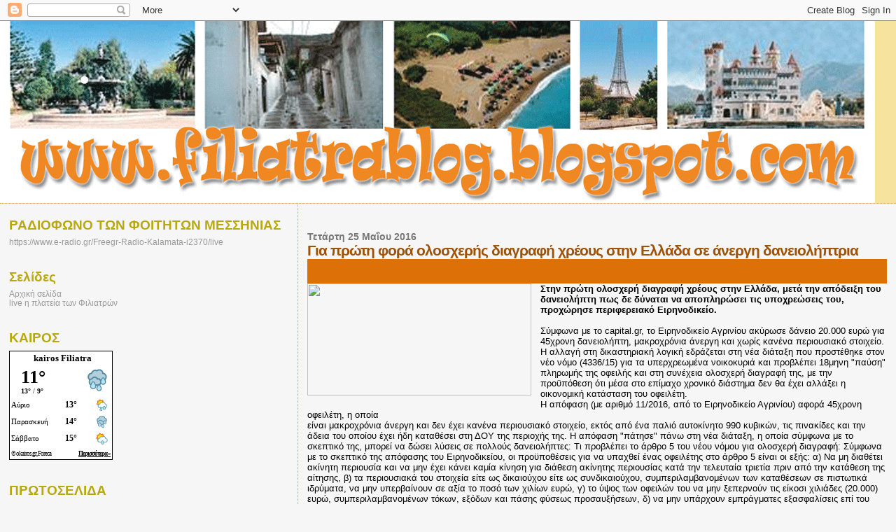

--- FILE ---
content_type: text/html; charset=UTF-8
request_url: https://filiatrablog.blogspot.com/2016/05/blog-post_43.html
body_size: 24655
content:
<!DOCTYPE html>
<html dir='ltr'>
<head>
<link href='https://www.blogger.com/static/v1/widgets/2944754296-widget_css_bundle.css' rel='stylesheet' type='text/css'/>
<meta content='text/html; charset=UTF-8' http-equiv='Content-Type'/>
<meta content='blogger' name='generator'/>
<link href='https://filiatrablog.blogspot.com/favicon.ico' rel='icon' type='image/x-icon'/>
<link href='http://filiatrablog.blogspot.com/2016/05/blog-post_43.html' rel='canonical'/>
<link rel="alternate" type="application/atom+xml" title="www.filiatrablog.blogspot.com - Atom" href="https://filiatrablog.blogspot.com/feeds/posts/default" />
<link rel="alternate" type="application/rss+xml" title="www.filiatrablog.blogspot.com - RSS" href="https://filiatrablog.blogspot.com/feeds/posts/default?alt=rss" />
<link rel="service.post" type="application/atom+xml" title="www.filiatrablog.blogspot.com - Atom" href="https://www.blogger.com/feeds/8110973501572623776/posts/default" />

<link rel="alternate" type="application/atom+xml" title="www.filiatrablog.blogspot.com - Atom" href="https://filiatrablog.blogspot.com/feeds/1034009332168196063/comments/default" />
<!--Can't find substitution for tag [blog.ieCssRetrofitLinks]-->
<link href='http://img.koutipandoras.gr/unsafe/1000x500/smart/http://assets.koutipandoras.gr/kouti/imagegrid/2016/03/15/56e7cc021dc524d9688b46ab.jpg' rel='image_src'/>
<meta content='http://filiatrablog.blogspot.com/2016/05/blog-post_43.html' property='og:url'/>
<meta content='Για πρώτη φορά ολοσχερής διαγραφή χρέους στην Ελλάδα σε άνεργη δανειολήπτρια' property='og:title'/>
<meta content='    Στην πρώτη ολοσχερή διαγραφή χρέους  στην Ελλάδα, μετά την απόδειξη του δανειολήπτη πως δε δύναται να  αποπληρώσει τις υποχρεώσεις του, ...' property='og:description'/>
<meta content='https://lh3.googleusercontent.com/blogger_img_proxy/[base64]w1200-h630-p-k-no-nu' property='og:image'/>
<title>www.filiatrablog.blogspot.com: Για πρώτη φορά ολοσχερής διαγραφή χρέους στην Ελλάδα σε άνεργη δανειολήπτρια</title>
<style id='page-skin-1' type='text/css'><!--
/*
* Blogger Template Style
*
* Sand Dollar
* by Jason Sutter
* Updated by Blogger Team
*/
body {
margin:0px;
padding:0px;
background:#f6f6f6;
color:#000000;
font-size: small;
}
#outer-wrapper {
font:normal normal 100% 'Trebuchet MS',Trebuchet,Verdana,Sans-Serif;
}
a {
color:#DE7008;
}
a:hover {
color:#9E5205;
}
a img {
border-width: 0;
}
#content-wrapper {
padding-top: 0;
padding-right: 1em;
padding-bottom: 0;
padding-left: 1em;
}
@media all  {
div#main {
float:right;
width:66%;
padding-top:30px;
padding-right:0;
padding-bottom:10px;
padding-left:1em;
border-left:dotted 1px #e0ad12;
word-wrap: break-word; /* fix for long text breaking sidebar float in IE */
overflow: hidden;     /* fix for long non-text content breaking IE sidebar float */
}
div#sidebar {
margin-top:20px;
margin-right:0px;
margin-bottom:0px;
margin-left:0;
padding:0px;
text-align:left;
float: left;
width: 31%;
word-wrap: break-word; /* fix for long text breaking sidebar float in IE */
overflow: hidden;     /* fix for long non-text content breaking IE sidebar float */
}
}
@media handheld  {
div#main {
float:none;
width:90%;
}
div#sidebar {
padding-top:30px;
padding-right:7%;
padding-bottom:10px;
padding-left:3%;
}
}
#header {
padding-top:0px;
padding-right:0px;
padding-bottom:0px;
padding-left:0px;
margin-top:0px;
margin-right:0px;
margin-bottom:0px;
margin-left:0px;
border-bottom:dotted 1px #e0ad12;
background:#F5E39e;
}
h1 a:link  {
text-decoration:none;
color:#F5DEB3
}
h1 a:visited  {
text-decoration:none;
color:#F5DEB3
}
h1,h2,h3 {
margin: 0;
}
h1 {
padding-top:25px;
padding-right:0px;
padding-bottom:10px;
padding-left:5%;
color:#F5DEB3;
background:#DE7008;
font:normal bold 300% Verdana,Sans-Serif;
letter-spacing:-2px;
}
h3.post-title {
color:#9E5205;
font:normal bold 160% Verdana,Sans-Serif;
letter-spacing:-1px;
}
h3.post-title a,
h3.post-title a:visited {
color: #9E5205;
}
h2.date-header  {
margin-top:10px;
margin-right:0px;
margin-bottom:0px;
margin-left:0px;
color:#777777;
font: normal bold 105% 'Trebuchet MS',Trebuchet,Verdana,Sans-serif;
}
h4 {
color:#aa0033;
}
#sidebar h2 {
color:#B8A80D;
margin:0px;
padding:0px;
font:normal bold 150% Verdana,Sans-serif;
}
#sidebar .widget {
margin-top:0px;
margin-right:0px;
margin-bottom:33px;
margin-left:0px;
padding-top:0px;
padding-right:0px;
padding-bottom:0px;
padding-left:0px;
font-size:95%;
}
#sidebar ul {
list-style-type:none;
padding-left: 0;
margin-top: 0;
}
#sidebar li {
margin-top:0px;
margin-right:0px;
margin-bottom:0px;
margin-left:0px;
padding-top:0px;
padding-right:0px;
padding-bottom:0px;
padding-left:0px;
list-style-type:none;
font-size:95%;
}
.description {
padding:0px;
margin-top:7px;
margin-right:12%;
margin-bottom:7px;
margin-left:5%;
color:#9E5205;
background:transparent;
font:bold 100% Verdana,Sans-Serif;
}
.post {
margin-top:0px;
margin-right:0px;
margin-bottom:30px;
margin-left:0px;
}
.post strong {
color:#000000;
font-weight:bold;
}
pre,code {
color:#999999;
}
strike {
color:#999999;
}
.post-footer  {
padding:0px;
margin:0px;
color:#444444;
font-size:80%;
}
.post-footer a {
border:none;
color:#968a0a;
text-decoration:none;
}
.post-footer a:hover {
text-decoration:underline;
}
#comments {
padding:0px;
font-size:110%;
font-weight:bold;
}
.comment-author {
margin-top: 10px;
}
.comment-body {
font-size:100%;
font-weight:normal;
color:black;
}
.comment-footer {
padding-bottom:20px;
color:#444444;
font-size:80%;
font-weight:normal;
display:inline;
margin-right:10px
}
.deleted-comment  {
font-style:italic;
color:gray;
}
.comment-link  {
margin-left:.6em;
}
.profile-textblock {
clear: both;
margin-left: 0;
}
.profile-img {
float: left;
margin-top: 0;
margin-right: 5px;
margin-bottom: 5px;
margin-left: 0;
border: 2px solid #DE7008;
}
#sidebar a:link  {
color:#999999;
text-decoration:none;
}
#sidebar a:active  {
color:#ff0000;
text-decoration:none;
}
#sidebar a:visited  {
color:sidebarlinkcolor;
text-decoration:none;
}
#sidebar a:hover {
color:#B8A80D;
text-decoration:none;
}
.feed-links {
clear: both;
line-height: 2.5em;
}
#blog-pager-newer-link {
float: left;
}
#blog-pager-older-link {
float: right;
}
#blog-pager {
text-align: center;
}
.clear {
clear: both;
}
.widget-content {
margin-top: 0.5em;
}
/** Tweaks for layout editor preview */
body#layout #outer-wrapper {
margin-top: 0;
}
body#layout #main,
body#layout #sidebar {
margin-top: 10px;
padding-top: 0;
}

--></style>
<link href='https://www.blogger.com/dyn-css/authorization.css?targetBlogID=8110973501572623776&amp;zx=2af2785c-c461-40da-b476-94939bacdacf' media='none' onload='if(media!=&#39;all&#39;)media=&#39;all&#39;' rel='stylesheet'/><noscript><link href='https://www.blogger.com/dyn-css/authorization.css?targetBlogID=8110973501572623776&amp;zx=2af2785c-c461-40da-b476-94939bacdacf' rel='stylesheet'/></noscript>
<meta name='google-adsense-platform-account' content='ca-host-pub-1556223355139109'/>
<meta name='google-adsense-platform-domain' content='blogspot.com'/>

</head>
<body>
<div class='navbar section' id='navbar'><div class='widget Navbar' data-version='1' id='Navbar1'><script type="text/javascript">
    function setAttributeOnload(object, attribute, val) {
      if(window.addEventListener) {
        window.addEventListener('load',
          function(){ object[attribute] = val; }, false);
      } else {
        window.attachEvent('onload', function(){ object[attribute] = val; });
      }
    }
  </script>
<div id="navbar-iframe-container"></div>
<script type="text/javascript" src="https://apis.google.com/js/platform.js"></script>
<script type="text/javascript">
      gapi.load("gapi.iframes:gapi.iframes.style.bubble", function() {
        if (gapi.iframes && gapi.iframes.getContext) {
          gapi.iframes.getContext().openChild({
              url: 'https://www.blogger.com/navbar/8110973501572623776?po\x3d1034009332168196063\x26origin\x3dhttps://filiatrablog.blogspot.com',
              where: document.getElementById("navbar-iframe-container"),
              id: "navbar-iframe"
          });
        }
      });
    </script><script type="text/javascript">
(function() {
var script = document.createElement('script');
script.type = 'text/javascript';
script.src = '//pagead2.googlesyndication.com/pagead/js/google_top_exp.js';
var head = document.getElementsByTagName('head')[0];
if (head) {
head.appendChild(script);
}})();
</script>
</div></div>
<div id='outer-wrapper'><div id='wrap2'>
<!-- skip links for text browsers -->
<span id='skiplinks' style='display:none;'>
<a href='#main'>skip to main </a> |
      <a href='#sidebar'>skip to sidebar</a>
</span>
<div id='header-wrapper'>
<div class='header section' id='header'><div class='widget Header' data-version='1' id='Header1'>
<div id='header-inner'>
<a href='https://filiatrablog.blogspot.com/' style='display: block'>
<img alt='www.filiatrablog.blogspot.com' height='260px; ' id='Header1_headerimg' src='https://blogger.googleusercontent.com/img/b/R29vZ2xl/AVvXsEgNWBPq4EEdq_jgDoRn8UZhuGjWb9avTTwXYTTGjnCloFOMlUWyeTpTmoy6sDVxUPPhyphenhyphenxQyhSE1RbvLwfcJnHgfLUmc_1emN_1HDTUcZPZM1OsNbUNJBjs9RfO7vbFByBQ7qFFPocjoQm0D/s1600-r/filiatra.gif' style='display: block' width='1250px; '/>
</a>
</div>
</div></div>
</div>
<div id='content-wrapper'>
<div id='crosscol-wrapper' style='text-align:center'>
<div class='crosscol no-items section' id='crosscol'></div>
</div>
<div id='main-wrapper'>
<div class='main section' id='main'><div class='widget Blog' data-version='1' id='Blog1'>
<div class='blog-posts hfeed'>

          <div class="date-outer">
        
<h2 class='date-header'><span>Τετάρτη 25 Μαΐου 2016</span></h2>

          <div class="date-posts">
        
<div class='post-outer'>
<div class='post hentry uncustomized-post-template' itemprop='blogPost' itemscope='itemscope' itemtype='http://schema.org/BlogPosting'>
<meta content='http://img.koutipandoras.gr/unsafe/1000x500/smart/http://assets.koutipandoras.gr/kouti/imagegrid/2016/03/15/56e7cc021dc524d9688b46ab.jpg' itemprop='image_url'/>
<meta content='8110973501572623776' itemprop='blogId'/>
<meta content='1034009332168196063' itemprop='postId'/>
<a name='1034009332168196063'></a>
<h3 class='post-title entry-title' itemprop='name'>
Για πρώτη φορά ολοσχερής διαγραφή χρέους στην Ελλάδα σε άνεργη δανειολήπτρια
</h3>
<div class='post-header'>
<div class='post-header-line-1'></div>
</div>
<div class='post-body entry-content' id='post-body-1034009332168196063' itemprop='description articleBody'>
<div dir="ltr" style="text-align: left;" trbidi="on">
<h1 class="big-title">
</h1>
<div class="lead">
<a href="http://img.koutipandoras.gr/unsafe/1000x500/smart/http://assets.koutipandoras.gr/kouti/imagegrid/2016/03/15/56e7cc021dc524d9688b46ab.jpg" imageanchor="1" style="clear: left; float: left; margin-bottom: 1em; margin-right: 1em;"><img border="0" height="160" src="https://lh3.googleusercontent.com/blogger_img_proxy/[base64]s0-d" width="320"></a><b>Στην πρώτη ολοσχερή διαγραφή χρέους 
στην Ελλάδα, μετά την απόδειξη του δανειολήπτη πως δε δύναται να 
αποπληρώσει τις υποχρεώσεις του, προχώρησε περιφερειακό Ειρηνοδικείο.</b></div>
<br />
Σύμφωνα
 με το capital.gr, το Ειρηνοδικείο Αγρινίου ακύρωσε δάνειο 20.000 ευρώ 
για 45χρονη δανειολήπτη, μακροχρόνια άνεργη και χωρίς κανένα περιουσιακό
 στοιχείο.<br />


Η αλλαγή στη δικαστηριακή λογική εδράζεται στη νέα  διάταξη που 
προστέθηκε στον νέο νόμο (4336/15) για τα υπερχρεωμένα νοικοκυριά και 
προβλέπει 18μηνη "παύση" πληρωμής της οφειλής και στη συνέχεια ολοσχερή 
διαγραφή της, με την προϋπόθεση ότι μέσα στο επίμαχο χρονικό διάστημα 
δεν θα έχει αλλάξει η οικονομική κατάσταση του οφειλέτη.<br />


Η απόφαση (με αριθμό 11/2016, από το Ειρηνοδικείο Αγρινίου) αφορά 
45χρονη οφειλέτη, η οποία <br />
<a name="more"></a>είναι μακροχρόνια άνεργη και δεν έχει κανένα 
περιουσιακό στοιχείο, εκτός από ένα παλιό αυτοκίνητο 990 κυβικών, τις 
πινακίδες και την άδεια του οποίου έχει ήδη καταθέσει στη ΔΟΥ της 
περιοχής της. Η απόφαση "πάτησε" πάνω στη νέα διάταξη, η οποία σύμφωνα 
με το σκεπτικό της, μπορεί να δώσει λύσεις σε πολλούς δανειολήπτες: Τι 
προβλέπει το άρθρο 5 του νέου νόμου για ολοσχερή διαγραφή: Σύμφωνα με το
 σκεπτικό της απόφασης του Ειρηνοδικείου, οι προϋποθέσεις για να υπαχθεί
 ένας οφειλέτης στο άρθρο 5 είναι οι εξής: α) Να μη διαθέτει ακίνητη 
περιουσία και να μην έχει κάνει καμία κίνηση για διάθεση ακίνητης 
περιουσίας κατά την τελευταία τριετία πριν από την κατάθεση της αίτησης,
 β) τα περιουσιακά του στοιχεία είτε ως δικαιούχου είτε ως 
συνδικαιούχου, συμπεριλαμβανομένων των καταθέσεων σε πιστωτικά ιδρύματα,
 να μην υπερβαίνουν σε αξία το ποσό των χιλίων ευρώ, γ) το ύψος των 
οφειλών του να μην ξεπερνούν τις είκοσι χιλιάδες (20.000) ευρώ, 
συμπεριλαμβανομένων τόκων, εξόδων και πάσης φύσεως προσαυξήσεων, δ) να 
μην υπάρχουν εμπράγματες εξασφαλίσεις επί του δανείου ή με οποιονδήποτε 
άλλο τρόπο ασφαλισμένοι πιστωτές, ε) τα πάσης φύσεως εισοδήματα του 
οφειλέτη καθ' όλη τη διάρκεια του τελευταίου έτους πριν από την ημέρα 
της επικύρωσης της αίτησης να είναι μηδενικά. Ο νόμος προβλέπει ότι 
εφόσον κατά τη διάρκεια ισχύος της προσωρινής απαλλαγής δεν μεταβληθούν 
οι παραπάνω προϋποθέσεις και αφού παρέλθει διάστημα δεκαοκτώ (18) μηνών,
 ο οφειλέτης θα απαλλαχθεί από το υπόλοιπο των χρεών του σύμφωνα με το 
άρθρο 11 παρ. 1 του Ν. 3869/2010. Ωστόσο, ο αιτών οφείλει και 
υποχρεούται να ενημερώνει οποτεδήποτε καταστεί αναγκαίο, και σε κάθε 
περίπτωση το αργότερο ανά τρίμηνο, από την ημερομηνία εκδόσεως της 
δικαστικής αποφάσεως τη γραμματεία του Ειρηνοδικείου για οποιαδήποτε 
μεταβολή της προσωπικής περιουσιακής του κατάστασης. Σε περίπτωση 
παράβασης αυτής της υποχρέωσης ή σε περίπτωση που παραλείψει να 
ενημερώσει ειλικρινώς τον φάκελό του σε σχέση με τα στοιχεία που αφορούν
 την περιουσιακή του κατάσταση και τα πάσης φύσεως εισοδήματά του, τότε 
με αίτηση οποιουδήποτε έχει έννομο συμφέρον ενώπιον του αρμοδίου 
Ειρηνοδικείου κηρύσσεται έκπτωτος από το καθεστώς προσωρινής απαλλαγής 
και αίρεται η αναστολή των ατομικών καταδιωκτικών μέτρων εναντίον του.<br />
<br />
<div style="clear: left; float: left; margin-bottom: 1em; margin-right: 1em;">
</div>
</div>
<div style='clear: both;'></div>
</div>
<div class='post-footer'>
<div class='post-footer-line post-footer-line-1'>
<span class='post-author vcard'>
Αναρτήθηκε από
<span class='fn' itemprop='author' itemscope='itemscope' itemtype='http://schema.org/Person'>
<meta content='https://www.blogger.com/profile/13940746992110391178' itemprop='url'/>
<a class='g-profile' href='https://www.blogger.com/profile/13940746992110391178' rel='author' title='author profile'>
<span itemprop='name'>filiatrablog</span>
</a>
</span>
</span>
<span class='post-timestamp'>
στις
<meta content='http://filiatrablog.blogspot.com/2016/05/blog-post_43.html' itemprop='url'/>
<a class='timestamp-link' href='https://filiatrablog.blogspot.com/2016/05/blog-post_43.html' rel='bookmark' title='permanent link'><abbr class='published' itemprop='datePublished' title='2016-05-25T08:03:00+03:00'>Τετάρτη, Μαΐου 25, 2016</abbr></a>
</span>
<span class='post-comment-link'>
</span>
<span class='post-icons'>
<span class='item-control blog-admin pid-763412780'>
<a href='https://www.blogger.com/post-edit.g?blogID=8110973501572623776&postID=1034009332168196063&from=pencil' title='Επεξεργασία ανάρτησης'>
<img alt='' class='icon-action' height='18' src='https://resources.blogblog.com/img/icon18_edit_allbkg.gif' width='18'/>
</a>
</span>
</span>
<div class='post-share-buttons goog-inline-block'>
</div>
</div>
<div class='post-footer-line post-footer-line-2'>
<span class='post-labels'>
</span>
</div>
<div class='post-footer-line post-footer-line-3'>
<span class='post-location'>
</span>
</div>
</div>
</div>
<div class='comments' id='comments'>
<a name='comments'></a>
<h4>Δεν υπάρχουν σχόλια:</h4>
<div id='Blog1_comments-block-wrapper'>
<dl class='avatar-comment-indent' id='comments-block'>
</dl>
</div>
<p class='comment-footer'>
<div class='comment-form'>
<a name='comment-form'></a>
<h4 id='comment-post-message'>Δημοσίευση σχολίου</h4>
<p>Σχόλια<br />Δεν βρέθηκαν σχόλια γι&#39;αυτό το άρθρο. <br />Γίνε ο πρώτος που θα σχολιάσει το άρθρο χρησιμοποιώντας την παρακάτω φόρμα</p>
<a href='https://www.blogger.com/comment/frame/8110973501572623776?po=1034009332168196063&hl=el&saa=85391&origin=https://filiatrablog.blogspot.com' id='comment-editor-src'></a>
<iframe allowtransparency='true' class='blogger-iframe-colorize blogger-comment-from-post' frameborder='0' height='410px' id='comment-editor' name='comment-editor' src='' width='100%'></iframe>
<script src='https://www.blogger.com/static/v1/jsbin/2830521187-comment_from_post_iframe.js' type='text/javascript'></script>
<script type='text/javascript'>
      BLOG_CMT_createIframe('https://www.blogger.com/rpc_relay.html');
    </script>
</div>
</p>
</div>
</div>

        </div></div>
      
</div>
<div class='blog-pager' id='blog-pager'>
<span id='blog-pager-newer-link'>
<a class='blog-pager-newer-link' href='https://filiatrablog.blogspot.com/2016/05/blog-post_91.html' id='Blog1_blog-pager-newer-link' title='Νεότερη ανάρτηση'>Νεότερη ανάρτηση</a>
</span>
<span id='blog-pager-older-link'>
<a class='blog-pager-older-link' href='https://filiatrablog.blogspot.com/2016/05/86.html' id='Blog1_blog-pager-older-link' title='Παλαιότερη Ανάρτηση'>Παλαιότερη Ανάρτηση</a>
</span>
<a class='home-link' href='https://filiatrablog.blogspot.com/'>Αρχική σελίδα</a>
</div>
<div class='clear'></div>
<div class='post-feeds'>
<div class='feed-links'>
Εγγραφή σε:
<a class='feed-link' href='https://filiatrablog.blogspot.com/feeds/1034009332168196063/comments/default' target='_blank' type='application/atom+xml'>Σχόλια ανάρτησης (Atom)</a>
</div>
</div>
</div></div>
</div>
<div id='sidebar-wrapper'>
<div class='sidebar section' id='sidebar'><div class='widget LinkList' data-version='1' id='LinkList1'>
<h2>ΡΑΔΙΟΦΩΝΟ ΤΩΝ ΦΟΙΤΗΤΩΝ ΜΕΣΣΗΝΙΑΣ</h2>
<div class='widget-content'>
<ul>
<li><a href='https://'>https://www.e-radio.gr/Freegr-Radio-Kalamata-i2370/live</a></li>
</ul>
<div class='clear'></div>
</div>
</div><div class='widget PageList' data-version='1' id='PageList2'>
<h2>Σελίδες</h2>
<div class='widget-content'>
<ul>
<li>
<a href='https://filiatrablog.blogspot.com/'>Αρχική σελίδα</a>
</li>
<li>
<a href='http://epimenoume-ellada-filiatra-livestream.blogspot.gr/'>live  η πλατεία των Φιλιατρών</a>
</li>
</ul>
<div class='clear'></div>
</div>
</div><div class='widget HTML' data-version='1' id='HTML4'>
<h2 class='title'>ΚΑΙΡΟΣ</h2>
<div class='widget-content'>
<div id="c_36c64822b68ae7eaa5fa49292fe7497d" class="normal"><h2 style="color: #000000; margin: 0 0 3px; padding: 2px; font: bold 13px/1.2 Verdana; text-align: center; width=100%"><a href="https://www.okairos.gr/%CF%86%CE%B9%CE%BB%CE%B9%CE%B1%CF%84%CF%81%CE%AC.html" style="color: #000000; text-decoration: none; font: bold 13px/1.2 Verdana;">kairos Filiatra</a></h2><div id="w_36c64822b68ae7eaa5fa49292fe7497d" class="normal" style="height:100%"></div></div><script type="text/javascript" src="//www.okairos.gr/widget/loader/36c64822b68ae7eaa5fa49292fe7497d"></script>
</div>
<div class='clear'></div>
</div><div class='widget HTML' data-version='1' id='HTML7'>
<h2 class='title'>ΠΡΩΤΟΣΕΛΙΔΑ</h2>
<div class='widget-content'>
<div style="width:235px;text-align:center;"><iframe src="http://www.frontpages.gr/ticker.php?category=7&big=1" width="235" height="280" scrolling=no marginwidth=0 marginheight=0 frameborder=0 border=0 style="border:0;margin:0;padding:0;"></iframe><br /><div style="font-size:10px;background-color:#fff;"><a style="font-size:10px;color:#000;text-decoration:none;" href="http://www.frontpages.gr" target="_blank">Τα </a><a style="font-size:10px;color:#000;text-decoration:none;" href="http://www.frontpages.gr" target="_blank">πρωτοσέλιδα</a><a style="font-size:10px;color:#000;text-decoration:none;" href="http://www.frontpages.gr" target="_blank"> των εφημερίδων</a> </div></div>
</div>
<div class='clear'></div>
</div><div class='widget HTML' data-version='1' id='HTML6'>
<h2 class='title'>Συντάξεις Δημοσίου&#9658; Υπολογισμός Σύνταξης</h2>
<div class='widget-content'>
<a href="http://www.mof-glk.gr/syntaxeis/ypologismos/politikoi.htm">http://www.mof-glk.gr/syntaxeis/ypologismos/politikoi.htm</a>
</div>
<div class='clear'></div>
</div><div class='widget HTML' data-version='1' id='HTML3'>
<h2 class='title'>ΥΠΟΛΟΓΙΣΜΟΣ ΣΥΝΤΑΞΕΩΝ ΙΚΑ</h2>
<div class='widget-content'>
<a href="http://apps.ika.gr/WebPensions/">http://apps.ika.gr/WebPensions/</a>
</div>
<div class='clear'></div>
</div><div class='widget HTML' data-version='1' id='HTML2'>
<h2 class='title'>ΕΠΙΚΟΙΝΩΝΗΣΤΕ ΜΑΖΙ ΜΑΣ</h2>
<div class='widget-content'>
Στο mail ...

<span style="font-weight:bold;">filiatrinosfiliatra@gmail.com</span>
</div>
<div class='clear'></div>
</div><div class='widget HTML' data-version='1' id='HTML1'>
<div class='widget-content'>
<script src="//scripts.widgethost.com/pax/counter.js?counter=ctr-9cknsxmc1z"></script>
<noscript><a href="http://www.pax.com/free-counters.html"><img src="https://lh3.googleusercontent.com/blogger_img_proxy/AEn0k_t_RoUz09TBiw45wkwl591_1eQbEaaaCxNJ6iu3a_OfuOr-VFcSTHESfPn498V6Cf9-ApFyBIO-pWSlQ0kNzEE4gjj-k4m8IiaOyZYo1IUZPIaeHXlbtcjgYNE4cO5KV0NyhSKFC9vzbw=s0-d" alt="Free Hit Counter" border="0"></a></noscript>
</div>
<div class='clear'></div>
</div><div class='widget Text' data-version='1' id='Text1'>
<h2 class='title'>Έλα Μαζί</h2>
<div class='widget-content'>
<em>Οσο φιλόξενος είναι ο τόπος μας </em><br /><br /><em>τόσο φιλόξενο θα βρείς </em><br /><br /><em>και αυτό το blog. </em><br /><br /><em>Έγινε για όλους εμάς </em><br /><br /><em>που αγαπάμε τα Φιλιατρά </em><br /><br /><em>και θέλουμε μέρα με τη μέρα </em><br /><em></em><br /><em>να γίνονται καλύτερα. </em><br /><br /><em>Αν λοιπόν αγαπάς τα Φιλιατρά ... </em><br /><br /><em>μη διστάζεις τώρα έχεις βήμα </em><br /><br /><em>για τις όποιες προτάσεις σου, </em><br /><br /><em>ιδέες, εμπειρίες .</em><br /><br /><em>Ενα βήμα να εκφραστείς, </em><br /><em></em><br /><em>να μοιραστείς αγωνίες,</em><br /><br /><em>όνειρα, επιδιώξεις</em> ...<br /><br /><em>Φιλοξενεί όλες τις απόψεις</em><br /><br /><em>χωρίς λογοκρισία</em><br /><br /><em>αρκεί να μην προσβάλλουν</em><br /><br /><em>τους δημιουργούς και τους </em><br /><br /><em>επισκέπτες...</em><br /><br /><em>Μαζί μπορούμε να κάνουμε</em><br /><br /><em>τα Φιλιατρά καλύτερα</em><br /><br />
</div>
<div class='clear'></div>
</div><div class='widget Image' data-version='1' id='Image2'>
<h2>OLIVE JUICE</h2>
<div class='widget-content'>
<a href='https://www.facebook.com/O.J.evoo/'>
<img alt='OLIVE JUICE' height='197' id='Image2_img' src='https://blogger.googleusercontent.com/img/b/R29vZ2xl/AVvXsEicsF_be-hRQ3xkU9m9-ugKjiYqhO-CS70ICWZZduzgFO8O8boBZQ9eeRNymED3MS73bjlltJcEgs80Z7_7EqqhWgwnsd_xTW4Ht3YUoovnJf1ma6blyx_2UN8nPXYji4sFgR9uhEdLm2o/s239/OLIVE+JUICE+1.jpg' width='239'/>
</a>
<br/>
</div>
<div class='clear'></div>
</div><div class='widget Image' data-version='1' id='Image1'>
<h2>EPSILON EVOO</h2>
<div class='widget-content'>
<a href='http://ladi-epsilon.blogspot.gr'>
<img alt='EPSILON EVOO' height='239' id='Image1_img' src='https://blogger.googleusercontent.com/img/b/R29vZ2xl/AVvXsEhQ7Zrct156UNpi4kyPsckZqXh-Dr5i6F6iGv0jb31Sr7UqwKAv6MNp-lX7jeaawOI-2r6cjpLql5bU7mR_VDlNnM7P_Ox5A2Mwo7DR_zCSBGP-7Q4f47pojLDQa4wVoaA4CXmTEK2QQrA/s1600/%25CE%259B%25CE%25AC%25CE%25B4%25CE%25B9+%25CE%2595%25CE%25A8%25CE%2599%25CE%259B%25CE%259F%25CE%259D.jpg' width='239'/>
</a>
<br/>
</div>
<div class='clear'></div>
</div><div class='widget BlogArchive' data-version='1' id='BlogArchive1'>
<h2>Αρχειοθήκη ιστολογίου</h2>
<div class='widget-content'>
<div id='ArchiveList'>
<div id='BlogArchive1_ArchiveList'>
<ul class='hierarchy'>
<li class='archivedate collapsed'>
<a class='toggle' href='javascript:void(0)'>
<span class='zippy'>

        &#9658;&#160;
      
</span>
</a>
<a class='post-count-link' href='https://filiatrablog.blogspot.com/2026/'>
2026
</a>
<span class='post-count' dir='ltr'>(469)</span>
<ul class='hierarchy'>
<li class='archivedate collapsed'>
<a class='toggle' href='javascript:void(0)'>
<span class='zippy'>

        &#9658;&#160;
      
</span>
</a>
<a class='post-count-link' href='https://filiatrablog.blogspot.com/2026/01/'>
Ιανουαρίου
</a>
<span class='post-count' dir='ltr'>(469)</span>
</li>
</ul>
</li>
</ul>
<ul class='hierarchy'>
<li class='archivedate collapsed'>
<a class='toggle' href='javascript:void(0)'>
<span class='zippy'>

        &#9658;&#160;
      
</span>
</a>
<a class='post-count-link' href='https://filiatrablog.blogspot.com/2025/'>
2025
</a>
<span class='post-count' dir='ltr'>(8280)</span>
<ul class='hierarchy'>
<li class='archivedate collapsed'>
<a class='toggle' href='javascript:void(0)'>
<span class='zippy'>

        &#9658;&#160;
      
</span>
</a>
<a class='post-count-link' href='https://filiatrablog.blogspot.com/2025/12/'>
Δεκεμβρίου
</a>
<span class='post-count' dir='ltr'>(404)</span>
</li>
</ul>
<ul class='hierarchy'>
<li class='archivedate collapsed'>
<a class='toggle' href='javascript:void(0)'>
<span class='zippy'>

        &#9658;&#160;
      
</span>
</a>
<a class='post-count-link' href='https://filiatrablog.blogspot.com/2025/11/'>
Νοεμβρίου
</a>
<span class='post-count' dir='ltr'>(632)</span>
</li>
</ul>
<ul class='hierarchy'>
<li class='archivedate collapsed'>
<a class='toggle' href='javascript:void(0)'>
<span class='zippy'>

        &#9658;&#160;
      
</span>
</a>
<a class='post-count-link' href='https://filiatrablog.blogspot.com/2025/10/'>
Οκτωβρίου
</a>
<span class='post-count' dir='ltr'>(795)</span>
</li>
</ul>
<ul class='hierarchy'>
<li class='archivedate collapsed'>
<a class='toggle' href='javascript:void(0)'>
<span class='zippy'>

        &#9658;&#160;
      
</span>
</a>
<a class='post-count-link' href='https://filiatrablog.blogspot.com/2025/09/'>
Σεπτεμβρίου
</a>
<span class='post-count' dir='ltr'>(804)</span>
</li>
</ul>
<ul class='hierarchy'>
<li class='archivedate collapsed'>
<a class='toggle' href='javascript:void(0)'>
<span class='zippy'>

        &#9658;&#160;
      
</span>
</a>
<a class='post-count-link' href='https://filiatrablog.blogspot.com/2025/08/'>
Αυγούστου
</a>
<span class='post-count' dir='ltr'>(779)</span>
</li>
</ul>
<ul class='hierarchy'>
<li class='archivedate collapsed'>
<a class='toggle' href='javascript:void(0)'>
<span class='zippy'>

        &#9658;&#160;
      
</span>
</a>
<a class='post-count-link' href='https://filiatrablog.blogspot.com/2025/07/'>
Ιουλίου
</a>
<span class='post-count' dir='ltr'>(800)</span>
</li>
</ul>
<ul class='hierarchy'>
<li class='archivedate collapsed'>
<a class='toggle' href='javascript:void(0)'>
<span class='zippy'>

        &#9658;&#160;
      
</span>
</a>
<a class='post-count-link' href='https://filiatrablog.blogspot.com/2025/06/'>
Ιουνίου
</a>
<span class='post-count' dir='ltr'>(745)</span>
</li>
</ul>
<ul class='hierarchy'>
<li class='archivedate collapsed'>
<a class='toggle' href='javascript:void(0)'>
<span class='zippy'>

        &#9658;&#160;
      
</span>
</a>
<a class='post-count-link' href='https://filiatrablog.blogspot.com/2025/05/'>
Μαΐου
</a>
<span class='post-count' dir='ltr'>(784)</span>
</li>
</ul>
<ul class='hierarchy'>
<li class='archivedate collapsed'>
<a class='toggle' href='javascript:void(0)'>
<span class='zippy'>

        &#9658;&#160;
      
</span>
</a>
<a class='post-count-link' href='https://filiatrablog.blogspot.com/2025/04/'>
Απριλίου
</a>
<span class='post-count' dir='ltr'>(701)</span>
</li>
</ul>
<ul class='hierarchy'>
<li class='archivedate collapsed'>
<a class='toggle' href='javascript:void(0)'>
<span class='zippy'>

        &#9658;&#160;
      
</span>
</a>
<a class='post-count-link' href='https://filiatrablog.blogspot.com/2025/03/'>
Μαρτίου
</a>
<span class='post-count' dir='ltr'>(700)</span>
</li>
</ul>
<ul class='hierarchy'>
<li class='archivedate collapsed'>
<a class='toggle' href='javascript:void(0)'>
<span class='zippy'>

        &#9658;&#160;
      
</span>
</a>
<a class='post-count-link' href='https://filiatrablog.blogspot.com/2025/02/'>
Φεβρουαρίου
</a>
<span class='post-count' dir='ltr'>(560)</span>
</li>
</ul>
<ul class='hierarchy'>
<li class='archivedate collapsed'>
<a class='toggle' href='javascript:void(0)'>
<span class='zippy'>

        &#9658;&#160;
      
</span>
</a>
<a class='post-count-link' href='https://filiatrablog.blogspot.com/2025/01/'>
Ιανουαρίου
</a>
<span class='post-count' dir='ltr'>(576)</span>
</li>
</ul>
</li>
</ul>
<ul class='hierarchy'>
<li class='archivedate collapsed'>
<a class='toggle' href='javascript:void(0)'>
<span class='zippy'>

        &#9658;&#160;
      
</span>
</a>
<a class='post-count-link' href='https://filiatrablog.blogspot.com/2024/'>
2024
</a>
<span class='post-count' dir='ltr'>(8517)</span>
<ul class='hierarchy'>
<li class='archivedate collapsed'>
<a class='toggle' href='javascript:void(0)'>
<span class='zippy'>

        &#9658;&#160;
      
</span>
</a>
<a class='post-count-link' href='https://filiatrablog.blogspot.com/2024/12/'>
Δεκεμβρίου
</a>
<span class='post-count' dir='ltr'>(603)</span>
</li>
</ul>
<ul class='hierarchy'>
<li class='archivedate collapsed'>
<a class='toggle' href='javascript:void(0)'>
<span class='zippy'>

        &#9658;&#160;
      
</span>
</a>
<a class='post-count-link' href='https://filiatrablog.blogspot.com/2024/11/'>
Νοεμβρίου
</a>
<span class='post-count' dir='ltr'>(686)</span>
</li>
</ul>
<ul class='hierarchy'>
<li class='archivedate collapsed'>
<a class='toggle' href='javascript:void(0)'>
<span class='zippy'>

        &#9658;&#160;
      
</span>
</a>
<a class='post-count-link' href='https://filiatrablog.blogspot.com/2024/10/'>
Οκτωβρίου
</a>
<span class='post-count' dir='ltr'>(746)</span>
</li>
</ul>
<ul class='hierarchy'>
<li class='archivedate collapsed'>
<a class='toggle' href='javascript:void(0)'>
<span class='zippy'>

        &#9658;&#160;
      
</span>
</a>
<a class='post-count-link' href='https://filiatrablog.blogspot.com/2024/09/'>
Σεπτεμβρίου
</a>
<span class='post-count' dir='ltr'>(710)</span>
</li>
</ul>
<ul class='hierarchy'>
<li class='archivedate collapsed'>
<a class='toggle' href='javascript:void(0)'>
<span class='zippy'>

        &#9658;&#160;
      
</span>
</a>
<a class='post-count-link' href='https://filiatrablog.blogspot.com/2024/08/'>
Αυγούστου
</a>
<span class='post-count' dir='ltr'>(665)</span>
</li>
</ul>
<ul class='hierarchy'>
<li class='archivedate collapsed'>
<a class='toggle' href='javascript:void(0)'>
<span class='zippy'>

        &#9658;&#160;
      
</span>
</a>
<a class='post-count-link' href='https://filiatrablog.blogspot.com/2024/07/'>
Ιουλίου
</a>
<span class='post-count' dir='ltr'>(723)</span>
</li>
</ul>
<ul class='hierarchy'>
<li class='archivedate collapsed'>
<a class='toggle' href='javascript:void(0)'>
<span class='zippy'>

        &#9658;&#160;
      
</span>
</a>
<a class='post-count-link' href='https://filiatrablog.blogspot.com/2024/06/'>
Ιουνίου
</a>
<span class='post-count' dir='ltr'>(709)</span>
</li>
</ul>
<ul class='hierarchy'>
<li class='archivedate collapsed'>
<a class='toggle' href='javascript:void(0)'>
<span class='zippy'>

        &#9658;&#160;
      
</span>
</a>
<a class='post-count-link' href='https://filiatrablog.blogspot.com/2024/05/'>
Μαΐου
</a>
<span class='post-count' dir='ltr'>(754)</span>
</li>
</ul>
<ul class='hierarchy'>
<li class='archivedate collapsed'>
<a class='toggle' href='javascript:void(0)'>
<span class='zippy'>

        &#9658;&#160;
      
</span>
</a>
<a class='post-count-link' href='https://filiatrablog.blogspot.com/2024/04/'>
Απριλίου
</a>
<span class='post-count' dir='ltr'>(724)</span>
</li>
</ul>
<ul class='hierarchy'>
<li class='archivedate collapsed'>
<a class='toggle' href='javascript:void(0)'>
<span class='zippy'>

        &#9658;&#160;
      
</span>
</a>
<a class='post-count-link' href='https://filiatrablog.blogspot.com/2024/03/'>
Μαρτίου
</a>
<span class='post-count' dir='ltr'>(763)</span>
</li>
</ul>
<ul class='hierarchy'>
<li class='archivedate collapsed'>
<a class='toggle' href='javascript:void(0)'>
<span class='zippy'>

        &#9658;&#160;
      
</span>
</a>
<a class='post-count-link' href='https://filiatrablog.blogspot.com/2024/02/'>
Φεβρουαρίου
</a>
<span class='post-count' dir='ltr'>(703)</span>
</li>
</ul>
<ul class='hierarchy'>
<li class='archivedate collapsed'>
<a class='toggle' href='javascript:void(0)'>
<span class='zippy'>

        &#9658;&#160;
      
</span>
</a>
<a class='post-count-link' href='https://filiatrablog.blogspot.com/2024/01/'>
Ιανουαρίου
</a>
<span class='post-count' dir='ltr'>(731)</span>
</li>
</ul>
</li>
</ul>
<ul class='hierarchy'>
<li class='archivedate collapsed'>
<a class='toggle' href='javascript:void(0)'>
<span class='zippy'>

        &#9658;&#160;
      
</span>
</a>
<a class='post-count-link' href='https://filiatrablog.blogspot.com/2023/'>
2023
</a>
<span class='post-count' dir='ltr'>(9019)</span>
<ul class='hierarchy'>
<li class='archivedate collapsed'>
<a class='toggle' href='javascript:void(0)'>
<span class='zippy'>

        &#9658;&#160;
      
</span>
</a>
<a class='post-count-link' href='https://filiatrablog.blogspot.com/2023/12/'>
Δεκεμβρίου
</a>
<span class='post-count' dir='ltr'>(747)</span>
</li>
</ul>
<ul class='hierarchy'>
<li class='archivedate collapsed'>
<a class='toggle' href='javascript:void(0)'>
<span class='zippy'>

        &#9658;&#160;
      
</span>
</a>
<a class='post-count-link' href='https://filiatrablog.blogspot.com/2023/11/'>
Νοεμβρίου
</a>
<span class='post-count' dir='ltr'>(742)</span>
</li>
</ul>
<ul class='hierarchy'>
<li class='archivedate collapsed'>
<a class='toggle' href='javascript:void(0)'>
<span class='zippy'>

        &#9658;&#160;
      
</span>
</a>
<a class='post-count-link' href='https://filiatrablog.blogspot.com/2023/10/'>
Οκτωβρίου
</a>
<span class='post-count' dir='ltr'>(761)</span>
</li>
</ul>
<ul class='hierarchy'>
<li class='archivedate collapsed'>
<a class='toggle' href='javascript:void(0)'>
<span class='zippy'>

        &#9658;&#160;
      
</span>
</a>
<a class='post-count-link' href='https://filiatrablog.blogspot.com/2023/09/'>
Σεπτεμβρίου
</a>
<span class='post-count' dir='ltr'>(721)</span>
</li>
</ul>
<ul class='hierarchy'>
<li class='archivedate collapsed'>
<a class='toggle' href='javascript:void(0)'>
<span class='zippy'>

        &#9658;&#160;
      
</span>
</a>
<a class='post-count-link' href='https://filiatrablog.blogspot.com/2023/08/'>
Αυγούστου
</a>
<span class='post-count' dir='ltr'>(661)</span>
</li>
</ul>
<ul class='hierarchy'>
<li class='archivedate collapsed'>
<a class='toggle' href='javascript:void(0)'>
<span class='zippy'>

        &#9658;&#160;
      
</span>
</a>
<a class='post-count-link' href='https://filiatrablog.blogspot.com/2023/07/'>
Ιουλίου
</a>
<span class='post-count' dir='ltr'>(785)</span>
</li>
</ul>
<ul class='hierarchy'>
<li class='archivedate collapsed'>
<a class='toggle' href='javascript:void(0)'>
<span class='zippy'>

        &#9658;&#160;
      
</span>
</a>
<a class='post-count-link' href='https://filiatrablog.blogspot.com/2023/06/'>
Ιουνίου
</a>
<span class='post-count' dir='ltr'>(754)</span>
</li>
</ul>
<ul class='hierarchy'>
<li class='archivedate collapsed'>
<a class='toggle' href='javascript:void(0)'>
<span class='zippy'>

        &#9658;&#160;
      
</span>
</a>
<a class='post-count-link' href='https://filiatrablog.blogspot.com/2023/05/'>
Μαΐου
</a>
<span class='post-count' dir='ltr'>(819)</span>
</li>
</ul>
<ul class='hierarchy'>
<li class='archivedate collapsed'>
<a class='toggle' href='javascript:void(0)'>
<span class='zippy'>

        &#9658;&#160;
      
</span>
</a>
<a class='post-count-link' href='https://filiatrablog.blogspot.com/2023/04/'>
Απριλίου
</a>
<span class='post-count' dir='ltr'>(746)</span>
</li>
</ul>
<ul class='hierarchy'>
<li class='archivedate collapsed'>
<a class='toggle' href='javascript:void(0)'>
<span class='zippy'>

        &#9658;&#160;
      
</span>
</a>
<a class='post-count-link' href='https://filiatrablog.blogspot.com/2023/03/'>
Μαρτίου
</a>
<span class='post-count' dir='ltr'>(767)</span>
</li>
</ul>
<ul class='hierarchy'>
<li class='archivedate collapsed'>
<a class='toggle' href='javascript:void(0)'>
<span class='zippy'>

        &#9658;&#160;
      
</span>
</a>
<a class='post-count-link' href='https://filiatrablog.blogspot.com/2023/02/'>
Φεβρουαρίου
</a>
<span class='post-count' dir='ltr'>(707)</span>
</li>
</ul>
<ul class='hierarchy'>
<li class='archivedate collapsed'>
<a class='toggle' href='javascript:void(0)'>
<span class='zippy'>

        &#9658;&#160;
      
</span>
</a>
<a class='post-count-link' href='https://filiatrablog.blogspot.com/2023/01/'>
Ιανουαρίου
</a>
<span class='post-count' dir='ltr'>(809)</span>
</li>
</ul>
</li>
</ul>
<ul class='hierarchy'>
<li class='archivedate collapsed'>
<a class='toggle' href='javascript:void(0)'>
<span class='zippy'>

        &#9658;&#160;
      
</span>
</a>
<a class='post-count-link' href='https://filiatrablog.blogspot.com/2022/'>
2022
</a>
<span class='post-count' dir='ltr'>(10183)</span>
<ul class='hierarchy'>
<li class='archivedate collapsed'>
<a class='toggle' href='javascript:void(0)'>
<span class='zippy'>

        &#9658;&#160;
      
</span>
</a>
<a class='post-count-link' href='https://filiatrablog.blogspot.com/2022/12/'>
Δεκεμβρίου
</a>
<span class='post-count' dir='ltr'>(808)</span>
</li>
</ul>
<ul class='hierarchy'>
<li class='archivedate collapsed'>
<a class='toggle' href='javascript:void(0)'>
<span class='zippy'>

        &#9658;&#160;
      
</span>
</a>
<a class='post-count-link' href='https://filiatrablog.blogspot.com/2022/11/'>
Νοεμβρίου
</a>
<span class='post-count' dir='ltr'>(776)</span>
</li>
</ul>
<ul class='hierarchy'>
<li class='archivedate collapsed'>
<a class='toggle' href='javascript:void(0)'>
<span class='zippy'>

        &#9658;&#160;
      
</span>
</a>
<a class='post-count-link' href='https://filiatrablog.blogspot.com/2022/10/'>
Οκτωβρίου
</a>
<span class='post-count' dir='ltr'>(835)</span>
</li>
</ul>
<ul class='hierarchy'>
<li class='archivedate collapsed'>
<a class='toggle' href='javascript:void(0)'>
<span class='zippy'>

        &#9658;&#160;
      
</span>
</a>
<a class='post-count-link' href='https://filiatrablog.blogspot.com/2022/09/'>
Σεπτεμβρίου
</a>
<span class='post-count' dir='ltr'>(857)</span>
</li>
</ul>
<ul class='hierarchy'>
<li class='archivedate collapsed'>
<a class='toggle' href='javascript:void(0)'>
<span class='zippy'>

        &#9658;&#160;
      
</span>
</a>
<a class='post-count-link' href='https://filiatrablog.blogspot.com/2022/08/'>
Αυγούστου
</a>
<span class='post-count' dir='ltr'>(834)</span>
</li>
</ul>
<ul class='hierarchy'>
<li class='archivedate collapsed'>
<a class='toggle' href='javascript:void(0)'>
<span class='zippy'>

        &#9658;&#160;
      
</span>
</a>
<a class='post-count-link' href='https://filiatrablog.blogspot.com/2022/07/'>
Ιουλίου
</a>
<span class='post-count' dir='ltr'>(846)</span>
</li>
</ul>
<ul class='hierarchy'>
<li class='archivedate collapsed'>
<a class='toggle' href='javascript:void(0)'>
<span class='zippy'>

        &#9658;&#160;
      
</span>
</a>
<a class='post-count-link' href='https://filiatrablog.blogspot.com/2022/06/'>
Ιουνίου
</a>
<span class='post-count' dir='ltr'>(860)</span>
</li>
</ul>
<ul class='hierarchy'>
<li class='archivedate collapsed'>
<a class='toggle' href='javascript:void(0)'>
<span class='zippy'>

        &#9658;&#160;
      
</span>
</a>
<a class='post-count-link' href='https://filiatrablog.blogspot.com/2022/05/'>
Μαΐου
</a>
<span class='post-count' dir='ltr'>(895)</span>
</li>
</ul>
<ul class='hierarchy'>
<li class='archivedate collapsed'>
<a class='toggle' href='javascript:void(0)'>
<span class='zippy'>

        &#9658;&#160;
      
</span>
</a>
<a class='post-count-link' href='https://filiatrablog.blogspot.com/2022/04/'>
Απριλίου
</a>
<span class='post-count' dir='ltr'>(811)</span>
</li>
</ul>
<ul class='hierarchy'>
<li class='archivedate collapsed'>
<a class='toggle' href='javascript:void(0)'>
<span class='zippy'>

        &#9658;&#160;
      
</span>
</a>
<a class='post-count-link' href='https://filiatrablog.blogspot.com/2022/03/'>
Μαρτίου
</a>
<span class='post-count' dir='ltr'>(943)</span>
</li>
</ul>
<ul class='hierarchy'>
<li class='archivedate collapsed'>
<a class='toggle' href='javascript:void(0)'>
<span class='zippy'>

        &#9658;&#160;
      
</span>
</a>
<a class='post-count-link' href='https://filiatrablog.blogspot.com/2022/02/'>
Φεβρουαρίου
</a>
<span class='post-count' dir='ltr'>(826)</span>
</li>
</ul>
<ul class='hierarchy'>
<li class='archivedate collapsed'>
<a class='toggle' href='javascript:void(0)'>
<span class='zippy'>

        &#9658;&#160;
      
</span>
</a>
<a class='post-count-link' href='https://filiatrablog.blogspot.com/2022/01/'>
Ιανουαρίου
</a>
<span class='post-count' dir='ltr'>(892)</span>
</li>
</ul>
</li>
</ul>
<ul class='hierarchy'>
<li class='archivedate collapsed'>
<a class='toggle' href='javascript:void(0)'>
<span class='zippy'>

        &#9658;&#160;
      
</span>
</a>
<a class='post-count-link' href='https://filiatrablog.blogspot.com/2021/'>
2021
</a>
<span class='post-count' dir='ltr'>(8910)</span>
<ul class='hierarchy'>
<li class='archivedate collapsed'>
<a class='toggle' href='javascript:void(0)'>
<span class='zippy'>

        &#9658;&#160;
      
</span>
</a>
<a class='post-count-link' href='https://filiatrablog.blogspot.com/2021/12/'>
Δεκεμβρίου
</a>
<span class='post-count' dir='ltr'>(943)</span>
</li>
</ul>
<ul class='hierarchy'>
<li class='archivedate collapsed'>
<a class='toggle' href='javascript:void(0)'>
<span class='zippy'>

        &#9658;&#160;
      
</span>
</a>
<a class='post-count-link' href='https://filiatrablog.blogspot.com/2021/11/'>
Νοεμβρίου
</a>
<span class='post-count' dir='ltr'>(892)</span>
</li>
</ul>
<ul class='hierarchy'>
<li class='archivedate collapsed'>
<a class='toggle' href='javascript:void(0)'>
<span class='zippy'>

        &#9658;&#160;
      
</span>
</a>
<a class='post-count-link' href='https://filiatrablog.blogspot.com/2021/10/'>
Οκτωβρίου
</a>
<span class='post-count' dir='ltr'>(868)</span>
</li>
</ul>
<ul class='hierarchy'>
<li class='archivedate collapsed'>
<a class='toggle' href='javascript:void(0)'>
<span class='zippy'>

        &#9658;&#160;
      
</span>
</a>
<a class='post-count-link' href='https://filiatrablog.blogspot.com/2021/09/'>
Σεπτεμβρίου
</a>
<span class='post-count' dir='ltr'>(669)</span>
</li>
</ul>
<ul class='hierarchy'>
<li class='archivedate collapsed'>
<a class='toggle' href='javascript:void(0)'>
<span class='zippy'>

        &#9658;&#160;
      
</span>
</a>
<a class='post-count-link' href='https://filiatrablog.blogspot.com/2021/08/'>
Αυγούστου
</a>
<span class='post-count' dir='ltr'>(551)</span>
</li>
</ul>
<ul class='hierarchy'>
<li class='archivedate collapsed'>
<a class='toggle' href='javascript:void(0)'>
<span class='zippy'>

        &#9658;&#160;
      
</span>
</a>
<a class='post-count-link' href='https://filiatrablog.blogspot.com/2021/07/'>
Ιουλίου
</a>
<span class='post-count' dir='ltr'>(524)</span>
</li>
</ul>
<ul class='hierarchy'>
<li class='archivedate collapsed'>
<a class='toggle' href='javascript:void(0)'>
<span class='zippy'>

        &#9658;&#160;
      
</span>
</a>
<a class='post-count-link' href='https://filiatrablog.blogspot.com/2021/06/'>
Ιουνίου
</a>
<span class='post-count' dir='ltr'>(615)</span>
</li>
</ul>
<ul class='hierarchy'>
<li class='archivedate collapsed'>
<a class='toggle' href='javascript:void(0)'>
<span class='zippy'>

        &#9658;&#160;
      
</span>
</a>
<a class='post-count-link' href='https://filiatrablog.blogspot.com/2021/05/'>
Μαΐου
</a>
<span class='post-count' dir='ltr'>(608)</span>
</li>
</ul>
<ul class='hierarchy'>
<li class='archivedate collapsed'>
<a class='toggle' href='javascript:void(0)'>
<span class='zippy'>

        &#9658;&#160;
      
</span>
</a>
<a class='post-count-link' href='https://filiatrablog.blogspot.com/2021/04/'>
Απριλίου
</a>
<span class='post-count' dir='ltr'>(775)</span>
</li>
</ul>
<ul class='hierarchy'>
<li class='archivedate collapsed'>
<a class='toggle' href='javascript:void(0)'>
<span class='zippy'>

        &#9658;&#160;
      
</span>
</a>
<a class='post-count-link' href='https://filiatrablog.blogspot.com/2021/03/'>
Μαρτίου
</a>
<span class='post-count' dir='ltr'>(807)</span>
</li>
</ul>
<ul class='hierarchy'>
<li class='archivedate collapsed'>
<a class='toggle' href='javascript:void(0)'>
<span class='zippy'>

        &#9658;&#160;
      
</span>
</a>
<a class='post-count-link' href='https://filiatrablog.blogspot.com/2021/02/'>
Φεβρουαρίου
</a>
<span class='post-count' dir='ltr'>(781)</span>
</li>
</ul>
<ul class='hierarchy'>
<li class='archivedate collapsed'>
<a class='toggle' href='javascript:void(0)'>
<span class='zippy'>

        &#9658;&#160;
      
</span>
</a>
<a class='post-count-link' href='https://filiatrablog.blogspot.com/2021/01/'>
Ιανουαρίου
</a>
<span class='post-count' dir='ltr'>(877)</span>
</li>
</ul>
</li>
</ul>
<ul class='hierarchy'>
<li class='archivedate collapsed'>
<a class='toggle' href='javascript:void(0)'>
<span class='zippy'>

        &#9658;&#160;
      
</span>
</a>
<a class='post-count-link' href='https://filiatrablog.blogspot.com/2020/'>
2020
</a>
<span class='post-count' dir='ltr'>(7300)</span>
<ul class='hierarchy'>
<li class='archivedate collapsed'>
<a class='toggle' href='javascript:void(0)'>
<span class='zippy'>

        &#9658;&#160;
      
</span>
</a>
<a class='post-count-link' href='https://filiatrablog.blogspot.com/2020/12/'>
Δεκεμβρίου
</a>
<span class='post-count' dir='ltr'>(810)</span>
</li>
</ul>
<ul class='hierarchy'>
<li class='archivedate collapsed'>
<a class='toggle' href='javascript:void(0)'>
<span class='zippy'>

        &#9658;&#160;
      
</span>
</a>
<a class='post-count-link' href='https://filiatrablog.blogspot.com/2020/11/'>
Νοεμβρίου
</a>
<span class='post-count' dir='ltr'>(707)</span>
</li>
</ul>
<ul class='hierarchy'>
<li class='archivedate collapsed'>
<a class='toggle' href='javascript:void(0)'>
<span class='zippy'>

        &#9658;&#160;
      
</span>
</a>
<a class='post-count-link' href='https://filiatrablog.blogspot.com/2020/10/'>
Οκτωβρίου
</a>
<span class='post-count' dir='ltr'>(1037)</span>
</li>
</ul>
<ul class='hierarchy'>
<li class='archivedate collapsed'>
<a class='toggle' href='javascript:void(0)'>
<span class='zippy'>

        &#9658;&#160;
      
</span>
</a>
<a class='post-count-link' href='https://filiatrablog.blogspot.com/2020/09/'>
Σεπτεμβρίου
</a>
<span class='post-count' dir='ltr'>(736)</span>
</li>
</ul>
<ul class='hierarchy'>
<li class='archivedate collapsed'>
<a class='toggle' href='javascript:void(0)'>
<span class='zippy'>

        &#9658;&#160;
      
</span>
</a>
<a class='post-count-link' href='https://filiatrablog.blogspot.com/2020/08/'>
Αυγούστου
</a>
<span class='post-count' dir='ltr'>(519)</span>
</li>
</ul>
<ul class='hierarchy'>
<li class='archivedate collapsed'>
<a class='toggle' href='javascript:void(0)'>
<span class='zippy'>

        &#9658;&#160;
      
</span>
</a>
<a class='post-count-link' href='https://filiatrablog.blogspot.com/2020/07/'>
Ιουλίου
</a>
<span class='post-count' dir='ltr'>(432)</span>
</li>
</ul>
<ul class='hierarchy'>
<li class='archivedate collapsed'>
<a class='toggle' href='javascript:void(0)'>
<span class='zippy'>

        &#9658;&#160;
      
</span>
</a>
<a class='post-count-link' href='https://filiatrablog.blogspot.com/2020/06/'>
Ιουνίου
</a>
<span class='post-count' dir='ltr'>(409)</span>
</li>
</ul>
<ul class='hierarchy'>
<li class='archivedate collapsed'>
<a class='toggle' href='javascript:void(0)'>
<span class='zippy'>

        &#9658;&#160;
      
</span>
</a>
<a class='post-count-link' href='https://filiatrablog.blogspot.com/2020/05/'>
Μαΐου
</a>
<span class='post-count' dir='ltr'>(485)</span>
</li>
</ul>
<ul class='hierarchy'>
<li class='archivedate collapsed'>
<a class='toggle' href='javascript:void(0)'>
<span class='zippy'>

        &#9658;&#160;
      
</span>
</a>
<a class='post-count-link' href='https://filiatrablog.blogspot.com/2020/04/'>
Απριλίου
</a>
<span class='post-count' dir='ltr'>(522)</span>
</li>
</ul>
<ul class='hierarchy'>
<li class='archivedate collapsed'>
<a class='toggle' href='javascript:void(0)'>
<span class='zippy'>

        &#9658;&#160;
      
</span>
</a>
<a class='post-count-link' href='https://filiatrablog.blogspot.com/2020/03/'>
Μαρτίου
</a>
<span class='post-count' dir='ltr'>(705)</span>
</li>
</ul>
<ul class='hierarchy'>
<li class='archivedate collapsed'>
<a class='toggle' href='javascript:void(0)'>
<span class='zippy'>

        &#9658;&#160;
      
</span>
</a>
<a class='post-count-link' href='https://filiatrablog.blogspot.com/2020/02/'>
Φεβρουαρίου
</a>
<span class='post-count' dir='ltr'>(500)</span>
</li>
</ul>
<ul class='hierarchy'>
<li class='archivedate collapsed'>
<a class='toggle' href='javascript:void(0)'>
<span class='zippy'>

        &#9658;&#160;
      
</span>
</a>
<a class='post-count-link' href='https://filiatrablog.blogspot.com/2020/01/'>
Ιανουαρίου
</a>
<span class='post-count' dir='ltr'>(438)</span>
</li>
</ul>
</li>
</ul>
<ul class='hierarchy'>
<li class='archivedate collapsed'>
<a class='toggle' href='javascript:void(0)'>
<span class='zippy'>

        &#9658;&#160;
      
</span>
</a>
<a class='post-count-link' href='https://filiatrablog.blogspot.com/2019/'>
2019
</a>
<span class='post-count' dir='ltr'>(5024)</span>
<ul class='hierarchy'>
<li class='archivedate collapsed'>
<a class='toggle' href='javascript:void(0)'>
<span class='zippy'>

        &#9658;&#160;
      
</span>
</a>
<a class='post-count-link' href='https://filiatrablog.blogspot.com/2019/12/'>
Δεκεμβρίου
</a>
<span class='post-count' dir='ltr'>(368)</span>
</li>
</ul>
<ul class='hierarchy'>
<li class='archivedate collapsed'>
<a class='toggle' href='javascript:void(0)'>
<span class='zippy'>

        &#9658;&#160;
      
</span>
</a>
<a class='post-count-link' href='https://filiatrablog.blogspot.com/2019/11/'>
Νοεμβρίου
</a>
<span class='post-count' dir='ltr'>(441)</span>
</li>
</ul>
<ul class='hierarchy'>
<li class='archivedate collapsed'>
<a class='toggle' href='javascript:void(0)'>
<span class='zippy'>

        &#9658;&#160;
      
</span>
</a>
<a class='post-count-link' href='https://filiatrablog.blogspot.com/2019/10/'>
Οκτωβρίου
</a>
<span class='post-count' dir='ltr'>(427)</span>
</li>
</ul>
<ul class='hierarchy'>
<li class='archivedate collapsed'>
<a class='toggle' href='javascript:void(0)'>
<span class='zippy'>

        &#9658;&#160;
      
</span>
</a>
<a class='post-count-link' href='https://filiatrablog.blogspot.com/2019/09/'>
Σεπτεμβρίου
</a>
<span class='post-count' dir='ltr'>(364)</span>
</li>
</ul>
<ul class='hierarchy'>
<li class='archivedate collapsed'>
<a class='toggle' href='javascript:void(0)'>
<span class='zippy'>

        &#9658;&#160;
      
</span>
</a>
<a class='post-count-link' href='https://filiatrablog.blogspot.com/2019/08/'>
Αυγούστου
</a>
<span class='post-count' dir='ltr'>(291)</span>
</li>
</ul>
<ul class='hierarchy'>
<li class='archivedate collapsed'>
<a class='toggle' href='javascript:void(0)'>
<span class='zippy'>

        &#9658;&#160;
      
</span>
</a>
<a class='post-count-link' href='https://filiatrablog.blogspot.com/2019/07/'>
Ιουλίου
</a>
<span class='post-count' dir='ltr'>(436)</span>
</li>
</ul>
<ul class='hierarchy'>
<li class='archivedate collapsed'>
<a class='toggle' href='javascript:void(0)'>
<span class='zippy'>

        &#9658;&#160;
      
</span>
</a>
<a class='post-count-link' href='https://filiatrablog.blogspot.com/2019/06/'>
Ιουνίου
</a>
<span class='post-count' dir='ltr'>(384)</span>
</li>
</ul>
<ul class='hierarchy'>
<li class='archivedate collapsed'>
<a class='toggle' href='javascript:void(0)'>
<span class='zippy'>

        &#9658;&#160;
      
</span>
</a>
<a class='post-count-link' href='https://filiatrablog.blogspot.com/2019/05/'>
Μαΐου
</a>
<span class='post-count' dir='ltr'>(431)</span>
</li>
</ul>
<ul class='hierarchy'>
<li class='archivedate collapsed'>
<a class='toggle' href='javascript:void(0)'>
<span class='zippy'>

        &#9658;&#160;
      
</span>
</a>
<a class='post-count-link' href='https://filiatrablog.blogspot.com/2019/04/'>
Απριλίου
</a>
<span class='post-count' dir='ltr'>(322)</span>
</li>
</ul>
<ul class='hierarchy'>
<li class='archivedate collapsed'>
<a class='toggle' href='javascript:void(0)'>
<span class='zippy'>

        &#9658;&#160;
      
</span>
</a>
<a class='post-count-link' href='https://filiatrablog.blogspot.com/2019/03/'>
Μαρτίου
</a>
<span class='post-count' dir='ltr'>(538)</span>
</li>
</ul>
<ul class='hierarchy'>
<li class='archivedate collapsed'>
<a class='toggle' href='javascript:void(0)'>
<span class='zippy'>

        &#9658;&#160;
      
</span>
</a>
<a class='post-count-link' href='https://filiatrablog.blogspot.com/2019/02/'>
Φεβρουαρίου
</a>
<span class='post-count' dir='ltr'>(526)</span>
</li>
</ul>
<ul class='hierarchy'>
<li class='archivedate collapsed'>
<a class='toggle' href='javascript:void(0)'>
<span class='zippy'>

        &#9658;&#160;
      
</span>
</a>
<a class='post-count-link' href='https://filiatrablog.blogspot.com/2019/01/'>
Ιανουαρίου
</a>
<span class='post-count' dir='ltr'>(496)</span>
</li>
</ul>
</li>
</ul>
<ul class='hierarchy'>
<li class='archivedate collapsed'>
<a class='toggle' href='javascript:void(0)'>
<span class='zippy'>

        &#9658;&#160;
      
</span>
</a>
<a class='post-count-link' href='https://filiatrablog.blogspot.com/2018/'>
2018
</a>
<span class='post-count' dir='ltr'>(5916)</span>
<ul class='hierarchy'>
<li class='archivedate collapsed'>
<a class='toggle' href='javascript:void(0)'>
<span class='zippy'>

        &#9658;&#160;
      
</span>
</a>
<a class='post-count-link' href='https://filiatrablog.blogspot.com/2018/12/'>
Δεκεμβρίου
</a>
<span class='post-count' dir='ltr'>(403)</span>
</li>
</ul>
<ul class='hierarchy'>
<li class='archivedate collapsed'>
<a class='toggle' href='javascript:void(0)'>
<span class='zippy'>

        &#9658;&#160;
      
</span>
</a>
<a class='post-count-link' href='https://filiatrablog.blogspot.com/2018/11/'>
Νοεμβρίου
</a>
<span class='post-count' dir='ltr'>(431)</span>
</li>
</ul>
<ul class='hierarchy'>
<li class='archivedate collapsed'>
<a class='toggle' href='javascript:void(0)'>
<span class='zippy'>

        &#9658;&#160;
      
</span>
</a>
<a class='post-count-link' href='https://filiatrablog.blogspot.com/2018/10/'>
Οκτωβρίου
</a>
<span class='post-count' dir='ltr'>(479)</span>
</li>
</ul>
<ul class='hierarchy'>
<li class='archivedate collapsed'>
<a class='toggle' href='javascript:void(0)'>
<span class='zippy'>

        &#9658;&#160;
      
</span>
</a>
<a class='post-count-link' href='https://filiatrablog.blogspot.com/2018/09/'>
Σεπτεμβρίου
</a>
<span class='post-count' dir='ltr'>(340)</span>
</li>
</ul>
<ul class='hierarchy'>
<li class='archivedate collapsed'>
<a class='toggle' href='javascript:void(0)'>
<span class='zippy'>

        &#9658;&#160;
      
</span>
</a>
<a class='post-count-link' href='https://filiatrablog.blogspot.com/2018/08/'>
Αυγούστου
</a>
<span class='post-count' dir='ltr'>(354)</span>
</li>
</ul>
<ul class='hierarchy'>
<li class='archivedate collapsed'>
<a class='toggle' href='javascript:void(0)'>
<span class='zippy'>

        &#9658;&#160;
      
</span>
</a>
<a class='post-count-link' href='https://filiatrablog.blogspot.com/2018/07/'>
Ιουλίου
</a>
<span class='post-count' dir='ltr'>(532)</span>
</li>
</ul>
<ul class='hierarchy'>
<li class='archivedate collapsed'>
<a class='toggle' href='javascript:void(0)'>
<span class='zippy'>

        &#9658;&#160;
      
</span>
</a>
<a class='post-count-link' href='https://filiatrablog.blogspot.com/2018/06/'>
Ιουνίου
</a>
<span class='post-count' dir='ltr'>(706)</span>
</li>
</ul>
<ul class='hierarchy'>
<li class='archivedate collapsed'>
<a class='toggle' href='javascript:void(0)'>
<span class='zippy'>

        &#9658;&#160;
      
</span>
</a>
<a class='post-count-link' href='https://filiatrablog.blogspot.com/2018/05/'>
Μαΐου
</a>
<span class='post-count' dir='ltr'>(814)</span>
</li>
</ul>
<ul class='hierarchy'>
<li class='archivedate collapsed'>
<a class='toggle' href='javascript:void(0)'>
<span class='zippy'>

        &#9658;&#160;
      
</span>
</a>
<a class='post-count-link' href='https://filiatrablog.blogspot.com/2018/04/'>
Απριλίου
</a>
<span class='post-count' dir='ltr'>(632)</span>
</li>
</ul>
<ul class='hierarchy'>
<li class='archivedate collapsed'>
<a class='toggle' href='javascript:void(0)'>
<span class='zippy'>

        &#9658;&#160;
      
</span>
</a>
<a class='post-count-link' href='https://filiatrablog.blogspot.com/2018/03/'>
Μαρτίου
</a>
<span class='post-count' dir='ltr'>(524)</span>
</li>
</ul>
<ul class='hierarchy'>
<li class='archivedate collapsed'>
<a class='toggle' href='javascript:void(0)'>
<span class='zippy'>

        &#9658;&#160;
      
</span>
</a>
<a class='post-count-link' href='https://filiatrablog.blogspot.com/2018/02/'>
Φεβρουαρίου
</a>
<span class='post-count' dir='ltr'>(384)</span>
</li>
</ul>
<ul class='hierarchy'>
<li class='archivedate collapsed'>
<a class='toggle' href='javascript:void(0)'>
<span class='zippy'>

        &#9658;&#160;
      
</span>
</a>
<a class='post-count-link' href='https://filiatrablog.blogspot.com/2018/01/'>
Ιανουαρίου
</a>
<span class='post-count' dir='ltr'>(317)</span>
</li>
</ul>
</li>
</ul>
<ul class='hierarchy'>
<li class='archivedate collapsed'>
<a class='toggle' href='javascript:void(0)'>
<span class='zippy'>

        &#9658;&#160;
      
</span>
</a>
<a class='post-count-link' href='https://filiatrablog.blogspot.com/2017/'>
2017
</a>
<span class='post-count' dir='ltr'>(3891)</span>
<ul class='hierarchy'>
<li class='archivedate collapsed'>
<a class='toggle' href='javascript:void(0)'>
<span class='zippy'>

        &#9658;&#160;
      
</span>
</a>
<a class='post-count-link' href='https://filiatrablog.blogspot.com/2017/12/'>
Δεκεμβρίου
</a>
<span class='post-count' dir='ltr'>(370)</span>
</li>
</ul>
<ul class='hierarchy'>
<li class='archivedate collapsed'>
<a class='toggle' href='javascript:void(0)'>
<span class='zippy'>

        &#9658;&#160;
      
</span>
</a>
<a class='post-count-link' href='https://filiatrablog.blogspot.com/2017/11/'>
Νοεμβρίου
</a>
<span class='post-count' dir='ltr'>(277)</span>
</li>
</ul>
<ul class='hierarchy'>
<li class='archivedate collapsed'>
<a class='toggle' href='javascript:void(0)'>
<span class='zippy'>

        &#9658;&#160;
      
</span>
</a>
<a class='post-count-link' href='https://filiatrablog.blogspot.com/2017/10/'>
Οκτωβρίου
</a>
<span class='post-count' dir='ltr'>(464)</span>
</li>
</ul>
<ul class='hierarchy'>
<li class='archivedate collapsed'>
<a class='toggle' href='javascript:void(0)'>
<span class='zippy'>

        &#9658;&#160;
      
</span>
</a>
<a class='post-count-link' href='https://filiatrablog.blogspot.com/2017/09/'>
Σεπτεμβρίου
</a>
<span class='post-count' dir='ltr'>(332)</span>
</li>
</ul>
<ul class='hierarchy'>
<li class='archivedate collapsed'>
<a class='toggle' href='javascript:void(0)'>
<span class='zippy'>

        &#9658;&#160;
      
</span>
</a>
<a class='post-count-link' href='https://filiatrablog.blogspot.com/2017/08/'>
Αυγούστου
</a>
<span class='post-count' dir='ltr'>(493)</span>
</li>
</ul>
<ul class='hierarchy'>
<li class='archivedate collapsed'>
<a class='toggle' href='javascript:void(0)'>
<span class='zippy'>

        &#9658;&#160;
      
</span>
</a>
<a class='post-count-link' href='https://filiatrablog.blogspot.com/2017/07/'>
Ιουλίου
</a>
<span class='post-count' dir='ltr'>(821)</span>
</li>
</ul>
<ul class='hierarchy'>
<li class='archivedate collapsed'>
<a class='toggle' href='javascript:void(0)'>
<span class='zippy'>

        &#9658;&#160;
      
</span>
</a>
<a class='post-count-link' href='https://filiatrablog.blogspot.com/2017/06/'>
Ιουνίου
</a>
<span class='post-count' dir='ltr'>(453)</span>
</li>
</ul>
<ul class='hierarchy'>
<li class='archivedate collapsed'>
<a class='toggle' href='javascript:void(0)'>
<span class='zippy'>

        &#9658;&#160;
      
</span>
</a>
<a class='post-count-link' href='https://filiatrablog.blogspot.com/2017/05/'>
Μαΐου
</a>
<span class='post-count' dir='ltr'>(238)</span>
</li>
</ul>
<ul class='hierarchy'>
<li class='archivedate collapsed'>
<a class='toggle' href='javascript:void(0)'>
<span class='zippy'>

        &#9658;&#160;
      
</span>
</a>
<a class='post-count-link' href='https://filiatrablog.blogspot.com/2017/04/'>
Απριλίου
</a>
<span class='post-count' dir='ltr'>(179)</span>
</li>
</ul>
<ul class='hierarchy'>
<li class='archivedate collapsed'>
<a class='toggle' href='javascript:void(0)'>
<span class='zippy'>

        &#9658;&#160;
      
</span>
</a>
<a class='post-count-link' href='https://filiatrablog.blogspot.com/2017/03/'>
Μαρτίου
</a>
<span class='post-count' dir='ltr'>(134)</span>
</li>
</ul>
<ul class='hierarchy'>
<li class='archivedate collapsed'>
<a class='toggle' href='javascript:void(0)'>
<span class='zippy'>

        &#9658;&#160;
      
</span>
</a>
<a class='post-count-link' href='https://filiatrablog.blogspot.com/2017/02/'>
Φεβρουαρίου
</a>
<span class='post-count' dir='ltr'>(66)</span>
</li>
</ul>
<ul class='hierarchy'>
<li class='archivedate collapsed'>
<a class='toggle' href='javascript:void(0)'>
<span class='zippy'>

        &#9658;&#160;
      
</span>
</a>
<a class='post-count-link' href='https://filiatrablog.blogspot.com/2017/01/'>
Ιανουαρίου
</a>
<span class='post-count' dir='ltr'>(64)</span>
</li>
</ul>
</li>
</ul>
<ul class='hierarchy'>
<li class='archivedate expanded'>
<a class='toggle' href='javascript:void(0)'>
<span class='zippy toggle-open'>

        &#9660;&#160;
      
</span>
</a>
<a class='post-count-link' href='https://filiatrablog.blogspot.com/2016/'>
2016
</a>
<span class='post-count' dir='ltr'>(945)</span>
<ul class='hierarchy'>
<li class='archivedate collapsed'>
<a class='toggle' href='javascript:void(0)'>
<span class='zippy'>

        &#9658;&#160;
      
</span>
</a>
<a class='post-count-link' href='https://filiatrablog.blogspot.com/2016/12/'>
Δεκεμβρίου
</a>
<span class='post-count' dir='ltr'>(84)</span>
</li>
</ul>
<ul class='hierarchy'>
<li class='archivedate collapsed'>
<a class='toggle' href='javascript:void(0)'>
<span class='zippy'>

        &#9658;&#160;
      
</span>
</a>
<a class='post-count-link' href='https://filiatrablog.blogspot.com/2016/11/'>
Νοεμβρίου
</a>
<span class='post-count' dir='ltr'>(85)</span>
</li>
</ul>
<ul class='hierarchy'>
<li class='archivedate collapsed'>
<a class='toggle' href='javascript:void(0)'>
<span class='zippy'>

        &#9658;&#160;
      
</span>
</a>
<a class='post-count-link' href='https://filiatrablog.blogspot.com/2016/10/'>
Οκτωβρίου
</a>
<span class='post-count' dir='ltr'>(70)</span>
</li>
</ul>
<ul class='hierarchy'>
<li class='archivedate collapsed'>
<a class='toggle' href='javascript:void(0)'>
<span class='zippy'>

        &#9658;&#160;
      
</span>
</a>
<a class='post-count-link' href='https://filiatrablog.blogspot.com/2016/09/'>
Σεπτεμβρίου
</a>
<span class='post-count' dir='ltr'>(75)</span>
</li>
</ul>
<ul class='hierarchy'>
<li class='archivedate collapsed'>
<a class='toggle' href='javascript:void(0)'>
<span class='zippy'>

        &#9658;&#160;
      
</span>
</a>
<a class='post-count-link' href='https://filiatrablog.blogspot.com/2016/08/'>
Αυγούστου
</a>
<span class='post-count' dir='ltr'>(90)</span>
</li>
</ul>
<ul class='hierarchy'>
<li class='archivedate collapsed'>
<a class='toggle' href='javascript:void(0)'>
<span class='zippy'>

        &#9658;&#160;
      
</span>
</a>
<a class='post-count-link' href='https://filiatrablog.blogspot.com/2016/07/'>
Ιουλίου
</a>
<span class='post-count' dir='ltr'>(66)</span>
</li>
</ul>
<ul class='hierarchy'>
<li class='archivedate collapsed'>
<a class='toggle' href='javascript:void(0)'>
<span class='zippy'>

        &#9658;&#160;
      
</span>
</a>
<a class='post-count-link' href='https://filiatrablog.blogspot.com/2016/06/'>
Ιουνίου
</a>
<span class='post-count' dir='ltr'>(75)</span>
</li>
</ul>
<ul class='hierarchy'>
<li class='archivedate expanded'>
<a class='toggle' href='javascript:void(0)'>
<span class='zippy toggle-open'>

        &#9660;&#160;
      
</span>
</a>
<a class='post-count-link' href='https://filiatrablog.blogspot.com/2016/05/'>
Μαΐου
</a>
<span class='post-count' dir='ltr'>(88)</span>
<ul class='posts'>
<li><a href='https://filiatrablog.blogspot.com/2016/05/blog-post_0.html'>Έφυγε από τη ζωή το ιστορικό στέλεχος του ΠΑΣΟΚ Γι...</a></li>
<li><a href='https://filiatrablog.blogspot.com/2016/05/blog-post_64.html'>Ξεπουλημένοι</a></li>
<li><a href='https://filiatrablog.blogspot.com/2016/05/blog-post_97.html'>Μάνα κουράγιο</a></li>
<li><a href='https://filiatrablog.blogspot.com/2016/05/blog-post_36.html'>Η &#171;μεγαλειώδης&#187; υποδοχή του Πολάκη στην Πτολεμαΐδα...</a></li>
<li><a href='https://filiatrablog.blogspot.com/2016/05/2.html'>Αυτός είναι ο Έλληνας εφοπλιστής που διέγραψε 2 εκ...</a></li>
<li><a href='https://filiatrablog.blogspot.com/2016/05/blog-post_28.html'>Αποκαλυπτήρια για τον τάφο του Αριστοτέλη</a></li>
<li><a href='https://filiatrablog.blogspot.com/2016/05/deutsche-bank.html'>Η Deutsche Bank μαζεύει πρόστιμα και ξεπουλάει άρο...</a></li>
<li><a href='https://filiatrablog.blogspot.com/2016/05/9-2016.html'>9η Τακτική Συνεδρίαση Δημοτικού Συμβουλίου Τριφυλί...</a></li>
<li><a href='https://filiatrablog.blogspot.com/2016/05/blog-post_82.html'>Παπανδρέου: &#171;Λοιδορήθηκα όσο κανείς &#8211; Μπαίνω ξανά ...</a></li>
<li><a href='https://filiatrablog.blogspot.com/2016/05/blog-post_27.html'>Κυνική ομολογία Κυρίτση: Μας ψήφισαν για να επιβαρ...</a></li>
<li><a href='https://filiatrablog.blogspot.com/2016/05/53.html'>Άρθρο 53 &#8211; Ευθύνη διοικούντων προσώπων νομικών προ...</a></li>
<li><a href='https://filiatrablog.blogspot.com/2016/05/eurogroup_27.html'>Ζωή: Η απόφαση του Eurogroup είναι ένα ανατριχιαστ...</a></li>
<li><a href='https://filiatrablog.blogspot.com/2016/05/400-99.html'>Βαγενά: Αντέξαμε 400 χρόνια τους Τούρκους, δεν μας...</a></li>
<li><a href='https://filiatrablog.blogspot.com/2016/05/blog-post_26.html'>Παπούτσια που μυρίζουν: Πώς να απομακρύνετε τις οσ...</a></li>
<li><a href='https://filiatrablog.blogspot.com/2016/05/blog-post_91.html'>Εξαχρείωση! Μη χειρότερα...</a></li>
<li><a href='https://filiatrablog.blogspot.com/2016/05/blog-post_43.html'>Για πρώτη φορά ολοσχερής διαγραφή χρέους στην Ελλά...</a></li>
<li><a href='https://filiatrablog.blogspot.com/2016/05/86.html'>Οι 86 αλλαγές στην Παιδεία</a></li>
<li><a href='https://filiatrablog.blogspot.com/2016/05/blog-post_25.html'>Κάντε Μασάζ σε ΑΥΤΑ τα σημεία πριν πέσετε για ύπνο...</a></li>
<li><a href='https://filiatrablog.blogspot.com/2016/05/capital-controls-24.html'>Μεγάλη προσοχή: Αλλαγές στα Capital Controls! Πόσα...</a></li>
<li><a href='https://filiatrablog.blogspot.com/2016/05/blog-post_66.html'>Η πρώτη διαφαινόμενη νίκη της Αριστεράς</a></li>
<li><a href='https://filiatrablog.blogspot.com/2016/05/10.html'>10 τροφές για ένα γρήγορο θάνατο &#8211; Οι χειρότερες τ...</a></li>
<li><a href='https://filiatrablog.blogspot.com/2016/05/blog-post_92.html'>ΟΤΕ: &#171;Ο κόσμος μας εσείς&#8230;&#187; Κέρδη, γκόλντεν&#8230; μπόνου...</a></li>
<li><a href='https://filiatrablog.blogspot.com/2016/05/blog-post_22.html'>Αυτοί μας δίνουν τοξίνες ... εμείς έχουμε ζεόλιθο!</a></li>
<li><a href='https://filiatrablog.blogspot.com/2016/05/blog-post_50.html'>Η γενναία πράξη του πρωτοδίκη Κουτσουμάρη</a></li>
<li><a href='https://filiatrablog.blogspot.com/2016/05/6.html'>6 Εκπληκτικες ασκησεις που καινε πολλαπλασιο λιπος...</a></li>
<li><a href='https://filiatrablog.blogspot.com/2016/05/blog-post_21.html'>Μελέτες δείχνουν ότι όταν ζείτε κοντά στην θάλασσα...</a></li>
<li><a href='https://filiatrablog.blogspot.com/2016/05/blog-post_59.html'>Καρτελομηχανές ή κυβέρνηση;</a></li>
<li><a href='https://filiatrablog.blogspot.com/2016/05/blog-post_20.html'>&#171;ΤΡΩΜΕ&#8230;ΚΑΡΚΙΝΟ!</a></li>
<li><a href='https://filiatrablog.blogspot.com/2016/05/mega.html'>Ο Μαρτίνης, το κτίριο του MEGA και μια διαβολική σ...</a></li>
<li><a href='https://filiatrablog.blogspot.com/2016/05/blog-post_46.html'>Βίος και Πολιτεία της Άννας Παναγιωταρέα - Πως αρμ...</a></li>
<li><a href='https://filiatrablog.blogspot.com/2016/05/blog-post_80.html'>Ο Δήμος Μούτσης βγάζει στη σέντρα τον Άδωνι Γεωργι...</a></li>
<li><a href='https://filiatrablog.blogspot.com/2016/05/blog-post_19.html'>Παπακωνσταντίνου: &#171;Η κυβέρνηση δεν θέλει και δεν μ...</a></li>
<li><a href='https://filiatrablog.blogspot.com/2016/05/blog-post_67.html'>Καταιγιστικός Χαριτόπουλος κάνει &#171;φέτες&#187; τον ΣΥΡΙΖ...</a></li>
<li><a href='https://filiatrablog.blogspot.com/2016/05/27.html'>Καρτέλ εργολάβων &#171;άρμεγε&#187; 27 χρόνια το Δημόσιο με ...</a></li>
<li><a href='https://filiatrablog.blogspot.com/2016/05/12.html'>Μπάμπης Παπαδημητρίου  Ασκήσεις αυτοπεποίθησης και...</a></li>
<li><a href='https://filiatrablog.blogspot.com/2016/05/blog-post_35.html'>Τι συμβαίνει τώρα στην Νιγηρία;</a></li>
<li><a href='https://filiatrablog.blogspot.com/2016/05/blog-post_18.html'>Ο Φίλιππος Σαχινίδης μας ανοίγει τα μάτια: Γιατί α...</a></li>
<li><a href='https://filiatrablog.blogspot.com/2016/05/panama-papers_17.html'>Μπορούν τα Panama papers να λύσουν το πρόβλημα του...</a></li>
<li><a href='https://filiatrablog.blogspot.com/2016/05/blog-post_23.html'>Καμμένος: Πετύχαμε την έξοδο της Ελλάδος από την ε...</a></li>
<li><a href='https://filiatrablog.blogspot.com/2016/05/blog-post_72.html'>Γερμανικά συνδικάτα: ΕΕ και Σόιμπλε απέτυχαν στην ...</a></li>
<li><a href='https://filiatrablog.blogspot.com/2016/05/blog-post_84.html'>Πολάκης: Υπάρχει πολύ μαύρο χρήμα στην Υγεία</a></li>
<li><a href='https://filiatrablog.blogspot.com/2016/05/blog-post_16.html'>Τέλος οι χημειοθεραπείες! -Τα νέα όπλα εναντίον το...</a></li>
<li><a href='https://filiatrablog.blogspot.com/2016/05/blog-post_55.html'>Σφοδρή επίθεση Μάνου κατά ΝΔ, Καραμανλή και Παυλόπ...</a></li>
<li><a href='https://filiatrablog.blogspot.com/2016/05/blog-post_70.html'>Στην Γαλλία γίνεται κόλαση με το ασφαλιστικό και ε...</a></li>
<li><a href='https://filiatrablog.blogspot.com/2016/05/blog-post_85.html'>Φώφη Γεννηματά: &#171;Δεν θέλουμε πίσω τους αριβίστες κ...</a></li>
<li><a href='https://filiatrablog.blogspot.com/2016/05/blog-post_15.html'>Τα &#171;ομόλογα του Μαθουσάλα&#187; χτυπάνε την πόρτα μας;</a></li>
<li><a href='https://filiatrablog.blogspot.com/2016/05/blog-post_17.html'>Διαμαντοπούλου για τα Ολοήμερα Σχολεία: Η επιλογή ...</a></li>
<li><a href='https://filiatrablog.blogspot.com/2016/05/blog-post_56.html'>Δριμύτατο κατηγορώ εναντίον Μοσκοβισί και Βέμπερ γ...</a></li>
<li><a href='https://filiatrablog.blogspot.com/2016/05/o.html'>Βιομήχανοι απαγορεύoυν στους εργάτες να πηγαίνουν ...</a></li>
<li><a href='https://filiatrablog.blogspot.com/2016/05/blog-post_14.html'>Αλαίν Μπαντιού: &#171;Ο Τσίπρας είναι ένας άνθρωπος ο ο...</a></li>
<li><a href='https://filiatrablog.blogspot.com/2016/05/deutche-welle.html'>Απελάθηκε ο δημοσιογράφος της Deutche Welle που εκ...</a></li>
<li><a href='https://filiatrablog.blogspot.com/2016/05/blog-post_13.html'>Ασφαλιστικά Ταμεία: Η μεγάλη ληστεία</a></li>
<li><a href='https://filiatrablog.blogspot.com/2016/05/blog-post_24.html'>Το Υπ. Εργασίας για τις εισφορές των ελεύθερων επα...</a></li>
<li><a href='https://filiatrablog.blogspot.com/2016/05/blog-post_38.html'>Συλλάβετε τον Βγενόπουλο!</a></li>
<li><a href='https://filiatrablog.blogspot.com/2016/05/blog-post_96.html'>Όταν ο Τσίπρας συνάντησε τον Τράγκα και έλεγε πως ...</a></li>
<li><a href='https://filiatrablog.blogspot.com/2016/05/blog-post_75.html'>Ποινική δίωξη κατά Ψυχάρη για ανακρίβειες και παρα...</a></li>
<li><a href='https://filiatrablog.blogspot.com/2016/05/blog-post_83.html'>Τι μισθός μένει στην τσέπη του εργαζόμενου</a></li>
<li><a href='https://filiatrablog.blogspot.com/2016/05/panama-papers_11.html'>Τράγκας, Γερμανός, Λάτση, Κόκκαλης και λοιποί συγγ...</a></li>
<li><a href='https://filiatrablog.blogspot.com/2016/05/panama-papers.html'>Ο Γιώργος Τράγκας στα Panama Papers</a></li>
<li><a href='https://filiatrablog.blogspot.com/2016/05/500-4000.html'>ΕΣΚΑΣΕ ΤΩΡΑ!!Επιστροφή φόρου, δείτε ποιοι δικαιούν...</a></li>
<li><a href='https://filiatrablog.blogspot.com/2016/05/18.html'>Τα 18 συμπτώματα της Δυσλεξίας.</a></li>
<li><a href='https://filiatrablog.blogspot.com/2016/05/blog-post_11.html'>Πόσα χάνουν οι ελεύθεροι επαγγελματίες με το ασφαλ...</a></li>
<li><a href='https://filiatrablog.blogspot.com/2016/05/blog-post_33.html'>Καμμένος: Πετύχαμε την έξοδο της Ελλάδας από τα μν...</a></li>
<li><a href='https://filiatrablog.blogspot.com/2016/05/blog-post_45.html'>ΤΟ ΔΙΛΗΜΜΑ: ΠΑΡΑΓΩΓΗ Ή ΠΑΡΑΣΙΤΙΣΜΟΣ</a></li>
<li><a href='https://filiatrablog.blogspot.com/2016/05/blog-post_60.html'>Οι απάτες κι οι αυταπάτες του Αλέξη</a></li>
<li><a href='https://filiatrablog.blogspot.com/2016/05/50.html'>Σχέδιο 50 κατασχέσεων την ημέρα από τις Εφορίες &#8211; ...</a></li>
<li><a href='https://filiatrablog.blogspot.com/2016/05/blog-post_10.html'>Τα ιατρικά λάθη είναι η τρίτη κυριότερη αιτία θανά...</a></li>
<li><a href='https://filiatrablog.blogspot.com/2016/05/blog-post_31.html'>Συμβουλές προς διαβητικούς για άνετες διακοπές ενό...</a></li>
<li><a href='https://filiatrablog.blogspot.com/2016/05/blog-post_9.html'>Κώστας Βεργόπουλος: Να καταγγείλουμε διεθνώς το μα...</a></li>
<li><a href='https://filiatrablog.blogspot.com/2016/05/blog-post_8.html'>Οι κότες το &#39;σκασαν</a></li>
<li><a href='https://filiatrablog.blogspot.com/2016/05/blog-post_41.html'>Τα δίνουν όλα στη Βουλή με βροχή τροπολογιών</a></li>
<li><a href='https://filiatrablog.blogspot.com/2016/05/guardian.html'>Guardian: Η απειλή της Λαγκάρντ να αποσυρθεί το ΔΝ...</a></li>
<li><a href='https://filiatrablog.blogspot.com/2016/05/blog-post_30.html'>Οι μύθοι Κατρούγκαλου και η αλήθεια για τις συντάξεις</a></li>
<li><a href='https://filiatrablog.blogspot.com/2016/05/eurogroup.html'>Δραματική επιστολή Τσακαλώτου στο Eurogroup</a></li>
<li><a href='https://filiatrablog.blogspot.com/2016/05/blog-post_7.html'>
&#160;&#171;Εχει απομείνει στο άδυτο του Απόλλωνα ένα μυστή...</a></li>
<li><a href='https://filiatrablog.blogspot.com/2016/05/blog-post_42.html'>&#171;Βόμβες&#187; Μεϊμαράκη εναντίον Κυριάκου για Παυλόπουλο</a></li>
<li><a href='https://filiatrablog.blogspot.com/2016/05/blog-post_78.html'>Αγανακτισμένοι που μουτζώνατε, σπάγατε, βρίζατε, κ...</a></li>
<li><a href='https://filiatrablog.blogspot.com/2016/05/blog-post_6.html'>Οι &#8220;καρχαρίες&#8221; καταδικάζουν σε θάνατο την Ελλάδα, ...</a></li>
<li><a href='https://filiatrablog.blogspot.com/2016/05/blog-post_53.html'>Καραμπόλα με νταλίκες στην Κινέτα με δύο νεκρούς κ...</a></li>
<li><a href='https://filiatrablog.blogspot.com/2016/05/blog-post_68.html'>Σφοδρή επίθεση Κύρτσου σε Παυλόπουλο: Δεν ξέρει απ...</a></li>
<li><a href='https://filiatrablog.blogspot.com/2016/05/blog-post_5.html'>Τρία χρόνια στο εξωτερικό: ο απολογισμός ενός νεομ...</a></li>
<li><a href='https://filiatrablog.blogspot.com/2016/05/blog-post_12.html'>Απαγόρευση μετατροπής Ο.Ε. εταιρείας σε Ε.Ε.</a></li>
<li><a href='https://filiatrablog.blogspot.com/2016/05/blog-post_73.html'>Προαγωγές φίλων και γνωστών στην ΣΤΑΣΥ καταγγέλουν...</a></li>
<li><a href='https://filiatrablog.blogspot.com/2016/05/blog-post_4.html'>Αν η Ευρώπη βρίσκεται σε πόλεμο&#8230; Τότε βρίσκεται σε...</a></li>
<li><a href='https://filiatrablog.blogspot.com/2016/05/blog-post_3.html'>Κώστας Βεργόπουλος: Θέλουν τους πολίτες στην κερκίδα</a></li>
<li><a href='https://filiatrablog.blogspot.com/2016/05/123902.html'>123.902 ευρώ για έργα &#171;στον αέρα&#187; με δικαστικές απ...</a></li>
<li><a href='https://filiatrablog.blogspot.com/2016/05/blog-post_2.html'>Η άλλη όψη της αύξησης στην κατανάλωση κρέατος</a></li>
<li><a href='https://filiatrablog.blogspot.com/2016/05/blog-post.html'>Κυβέρνηση σε δωμάτιο πανικού</a></li>
</ul>
</li>
</ul>
<ul class='hierarchy'>
<li class='archivedate collapsed'>
<a class='toggle' href='javascript:void(0)'>
<span class='zippy'>

        &#9658;&#160;
      
</span>
</a>
<a class='post-count-link' href='https://filiatrablog.blogspot.com/2016/04/'>
Απριλίου
</a>
<span class='post-count' dir='ltr'>(78)</span>
</li>
</ul>
<ul class='hierarchy'>
<li class='archivedate collapsed'>
<a class='toggle' href='javascript:void(0)'>
<span class='zippy'>

        &#9658;&#160;
      
</span>
</a>
<a class='post-count-link' href='https://filiatrablog.blogspot.com/2016/03/'>
Μαρτίου
</a>
<span class='post-count' dir='ltr'>(73)</span>
</li>
</ul>
<ul class='hierarchy'>
<li class='archivedate collapsed'>
<a class='toggle' href='javascript:void(0)'>
<span class='zippy'>

        &#9658;&#160;
      
</span>
</a>
<a class='post-count-link' href='https://filiatrablog.blogspot.com/2016/02/'>
Φεβρουαρίου
</a>
<span class='post-count' dir='ltr'>(112)</span>
</li>
</ul>
<ul class='hierarchy'>
<li class='archivedate collapsed'>
<a class='toggle' href='javascript:void(0)'>
<span class='zippy'>

        &#9658;&#160;
      
</span>
</a>
<a class='post-count-link' href='https://filiatrablog.blogspot.com/2016/01/'>
Ιανουαρίου
</a>
<span class='post-count' dir='ltr'>(49)</span>
</li>
</ul>
</li>
</ul>
<ul class='hierarchy'>
<li class='archivedate collapsed'>
<a class='toggle' href='javascript:void(0)'>
<span class='zippy'>

        &#9658;&#160;
      
</span>
</a>
<a class='post-count-link' href='https://filiatrablog.blogspot.com/2015/'>
2015
</a>
<span class='post-count' dir='ltr'>(768)</span>
<ul class='hierarchy'>
<li class='archivedate collapsed'>
<a class='toggle' href='javascript:void(0)'>
<span class='zippy'>

        &#9658;&#160;
      
</span>
</a>
<a class='post-count-link' href='https://filiatrablog.blogspot.com/2015/12/'>
Δεκεμβρίου
</a>
<span class='post-count' dir='ltr'>(91)</span>
</li>
</ul>
<ul class='hierarchy'>
<li class='archivedate collapsed'>
<a class='toggle' href='javascript:void(0)'>
<span class='zippy'>

        &#9658;&#160;
      
</span>
</a>
<a class='post-count-link' href='https://filiatrablog.blogspot.com/2015/11/'>
Νοεμβρίου
</a>
<span class='post-count' dir='ltr'>(62)</span>
</li>
</ul>
<ul class='hierarchy'>
<li class='archivedate collapsed'>
<a class='toggle' href='javascript:void(0)'>
<span class='zippy'>

        &#9658;&#160;
      
</span>
</a>
<a class='post-count-link' href='https://filiatrablog.blogspot.com/2015/10/'>
Οκτωβρίου
</a>
<span class='post-count' dir='ltr'>(66)</span>
</li>
</ul>
<ul class='hierarchy'>
<li class='archivedate collapsed'>
<a class='toggle' href='javascript:void(0)'>
<span class='zippy'>

        &#9658;&#160;
      
</span>
</a>
<a class='post-count-link' href='https://filiatrablog.blogspot.com/2015/09/'>
Σεπτεμβρίου
</a>
<span class='post-count' dir='ltr'>(59)</span>
</li>
</ul>
<ul class='hierarchy'>
<li class='archivedate collapsed'>
<a class='toggle' href='javascript:void(0)'>
<span class='zippy'>

        &#9658;&#160;
      
</span>
</a>
<a class='post-count-link' href='https://filiatrablog.blogspot.com/2015/08/'>
Αυγούστου
</a>
<span class='post-count' dir='ltr'>(25)</span>
</li>
</ul>
<ul class='hierarchy'>
<li class='archivedate collapsed'>
<a class='toggle' href='javascript:void(0)'>
<span class='zippy'>

        &#9658;&#160;
      
</span>
</a>
<a class='post-count-link' href='https://filiatrablog.blogspot.com/2015/07/'>
Ιουλίου
</a>
<span class='post-count' dir='ltr'>(93)</span>
</li>
</ul>
<ul class='hierarchy'>
<li class='archivedate collapsed'>
<a class='toggle' href='javascript:void(0)'>
<span class='zippy'>

        &#9658;&#160;
      
</span>
</a>
<a class='post-count-link' href='https://filiatrablog.blogspot.com/2015/06/'>
Ιουνίου
</a>
<span class='post-count' dir='ltr'>(46)</span>
</li>
</ul>
<ul class='hierarchy'>
<li class='archivedate collapsed'>
<a class='toggle' href='javascript:void(0)'>
<span class='zippy'>

        &#9658;&#160;
      
</span>
</a>
<a class='post-count-link' href='https://filiatrablog.blogspot.com/2015/05/'>
Μαΐου
</a>
<span class='post-count' dir='ltr'>(74)</span>
</li>
</ul>
<ul class='hierarchy'>
<li class='archivedate collapsed'>
<a class='toggle' href='javascript:void(0)'>
<span class='zippy'>

        &#9658;&#160;
      
</span>
</a>
<a class='post-count-link' href='https://filiatrablog.blogspot.com/2015/04/'>
Απριλίου
</a>
<span class='post-count' dir='ltr'>(51)</span>
</li>
</ul>
<ul class='hierarchy'>
<li class='archivedate collapsed'>
<a class='toggle' href='javascript:void(0)'>
<span class='zippy'>

        &#9658;&#160;
      
</span>
</a>
<a class='post-count-link' href='https://filiatrablog.blogspot.com/2015/03/'>
Μαρτίου
</a>
<span class='post-count' dir='ltr'>(66)</span>
</li>
</ul>
<ul class='hierarchy'>
<li class='archivedate collapsed'>
<a class='toggle' href='javascript:void(0)'>
<span class='zippy'>

        &#9658;&#160;
      
</span>
</a>
<a class='post-count-link' href='https://filiatrablog.blogspot.com/2015/02/'>
Φεβρουαρίου
</a>
<span class='post-count' dir='ltr'>(57)</span>
</li>
</ul>
<ul class='hierarchy'>
<li class='archivedate collapsed'>
<a class='toggle' href='javascript:void(0)'>
<span class='zippy'>

        &#9658;&#160;
      
</span>
</a>
<a class='post-count-link' href='https://filiatrablog.blogspot.com/2015/01/'>
Ιανουαρίου
</a>
<span class='post-count' dir='ltr'>(78)</span>
</li>
</ul>
</li>
</ul>
<ul class='hierarchy'>
<li class='archivedate collapsed'>
<a class='toggle' href='javascript:void(0)'>
<span class='zippy'>

        &#9658;&#160;
      
</span>
</a>
<a class='post-count-link' href='https://filiatrablog.blogspot.com/2014/'>
2014
</a>
<span class='post-count' dir='ltr'>(972)</span>
<ul class='hierarchy'>
<li class='archivedate collapsed'>
<a class='toggle' href='javascript:void(0)'>
<span class='zippy'>

        &#9658;&#160;
      
</span>
</a>
<a class='post-count-link' href='https://filiatrablog.blogspot.com/2014/12/'>
Δεκεμβρίου
</a>
<span class='post-count' dir='ltr'>(72)</span>
</li>
</ul>
<ul class='hierarchy'>
<li class='archivedate collapsed'>
<a class='toggle' href='javascript:void(0)'>
<span class='zippy'>

        &#9658;&#160;
      
</span>
</a>
<a class='post-count-link' href='https://filiatrablog.blogspot.com/2014/11/'>
Νοεμβρίου
</a>
<span class='post-count' dir='ltr'>(49)</span>
</li>
</ul>
<ul class='hierarchy'>
<li class='archivedate collapsed'>
<a class='toggle' href='javascript:void(0)'>
<span class='zippy'>

        &#9658;&#160;
      
</span>
</a>
<a class='post-count-link' href='https://filiatrablog.blogspot.com/2014/10/'>
Οκτωβρίου
</a>
<span class='post-count' dir='ltr'>(39)</span>
</li>
</ul>
<ul class='hierarchy'>
<li class='archivedate collapsed'>
<a class='toggle' href='javascript:void(0)'>
<span class='zippy'>

        &#9658;&#160;
      
</span>
</a>
<a class='post-count-link' href='https://filiatrablog.blogspot.com/2014/09/'>
Σεπτεμβρίου
</a>
<span class='post-count' dir='ltr'>(51)</span>
</li>
</ul>
<ul class='hierarchy'>
<li class='archivedate collapsed'>
<a class='toggle' href='javascript:void(0)'>
<span class='zippy'>

        &#9658;&#160;
      
</span>
</a>
<a class='post-count-link' href='https://filiatrablog.blogspot.com/2014/08/'>
Αυγούστου
</a>
<span class='post-count' dir='ltr'>(39)</span>
</li>
</ul>
<ul class='hierarchy'>
<li class='archivedate collapsed'>
<a class='toggle' href='javascript:void(0)'>
<span class='zippy'>

        &#9658;&#160;
      
</span>
</a>
<a class='post-count-link' href='https://filiatrablog.blogspot.com/2014/07/'>
Ιουλίου
</a>
<span class='post-count' dir='ltr'>(46)</span>
</li>
</ul>
<ul class='hierarchy'>
<li class='archivedate collapsed'>
<a class='toggle' href='javascript:void(0)'>
<span class='zippy'>

        &#9658;&#160;
      
</span>
</a>
<a class='post-count-link' href='https://filiatrablog.blogspot.com/2014/06/'>
Ιουνίου
</a>
<span class='post-count' dir='ltr'>(85)</span>
</li>
</ul>
<ul class='hierarchy'>
<li class='archivedate collapsed'>
<a class='toggle' href='javascript:void(0)'>
<span class='zippy'>

        &#9658;&#160;
      
</span>
</a>
<a class='post-count-link' href='https://filiatrablog.blogspot.com/2014/05/'>
Μαΐου
</a>
<span class='post-count' dir='ltr'>(154)</span>
</li>
</ul>
<ul class='hierarchy'>
<li class='archivedate collapsed'>
<a class='toggle' href='javascript:void(0)'>
<span class='zippy'>

        &#9658;&#160;
      
</span>
</a>
<a class='post-count-link' href='https://filiatrablog.blogspot.com/2014/04/'>
Απριλίου
</a>
<span class='post-count' dir='ltr'>(89)</span>
</li>
</ul>
<ul class='hierarchy'>
<li class='archivedate collapsed'>
<a class='toggle' href='javascript:void(0)'>
<span class='zippy'>

        &#9658;&#160;
      
</span>
</a>
<a class='post-count-link' href='https://filiatrablog.blogspot.com/2014/03/'>
Μαρτίου
</a>
<span class='post-count' dir='ltr'>(81)</span>
</li>
</ul>
<ul class='hierarchy'>
<li class='archivedate collapsed'>
<a class='toggle' href='javascript:void(0)'>
<span class='zippy'>

        &#9658;&#160;
      
</span>
</a>
<a class='post-count-link' href='https://filiatrablog.blogspot.com/2014/02/'>
Φεβρουαρίου
</a>
<span class='post-count' dir='ltr'>(104)</span>
</li>
</ul>
<ul class='hierarchy'>
<li class='archivedate collapsed'>
<a class='toggle' href='javascript:void(0)'>
<span class='zippy'>

        &#9658;&#160;
      
</span>
</a>
<a class='post-count-link' href='https://filiatrablog.blogspot.com/2014/01/'>
Ιανουαρίου
</a>
<span class='post-count' dir='ltr'>(163)</span>
</li>
</ul>
</li>
</ul>
<ul class='hierarchy'>
<li class='archivedate collapsed'>
<a class='toggle' href='javascript:void(0)'>
<span class='zippy'>

        &#9658;&#160;
      
</span>
</a>
<a class='post-count-link' href='https://filiatrablog.blogspot.com/2013/'>
2013
</a>
<span class='post-count' dir='ltr'>(1920)</span>
<ul class='hierarchy'>
<li class='archivedate collapsed'>
<a class='toggle' href='javascript:void(0)'>
<span class='zippy'>

        &#9658;&#160;
      
</span>
</a>
<a class='post-count-link' href='https://filiatrablog.blogspot.com/2013/12/'>
Δεκεμβρίου
</a>
<span class='post-count' dir='ltr'>(125)</span>
</li>
</ul>
<ul class='hierarchy'>
<li class='archivedate collapsed'>
<a class='toggle' href='javascript:void(0)'>
<span class='zippy'>

        &#9658;&#160;
      
</span>
</a>
<a class='post-count-link' href='https://filiatrablog.blogspot.com/2013/11/'>
Νοεμβρίου
</a>
<span class='post-count' dir='ltr'>(117)</span>
</li>
</ul>
<ul class='hierarchy'>
<li class='archivedate collapsed'>
<a class='toggle' href='javascript:void(0)'>
<span class='zippy'>

        &#9658;&#160;
      
</span>
</a>
<a class='post-count-link' href='https://filiatrablog.blogspot.com/2013/10/'>
Οκτωβρίου
</a>
<span class='post-count' dir='ltr'>(81)</span>
</li>
</ul>
<ul class='hierarchy'>
<li class='archivedate collapsed'>
<a class='toggle' href='javascript:void(0)'>
<span class='zippy'>

        &#9658;&#160;
      
</span>
</a>
<a class='post-count-link' href='https://filiatrablog.blogspot.com/2013/09/'>
Σεπτεμβρίου
</a>
<span class='post-count' dir='ltr'>(100)</span>
</li>
</ul>
<ul class='hierarchy'>
<li class='archivedate collapsed'>
<a class='toggle' href='javascript:void(0)'>
<span class='zippy'>

        &#9658;&#160;
      
</span>
</a>
<a class='post-count-link' href='https://filiatrablog.blogspot.com/2013/08/'>
Αυγούστου
</a>
<span class='post-count' dir='ltr'>(199)</span>
</li>
</ul>
<ul class='hierarchy'>
<li class='archivedate collapsed'>
<a class='toggle' href='javascript:void(0)'>
<span class='zippy'>

        &#9658;&#160;
      
</span>
</a>
<a class='post-count-link' href='https://filiatrablog.blogspot.com/2013/07/'>
Ιουλίου
</a>
<span class='post-count' dir='ltr'>(232)</span>
</li>
</ul>
<ul class='hierarchy'>
<li class='archivedate collapsed'>
<a class='toggle' href='javascript:void(0)'>
<span class='zippy'>

        &#9658;&#160;
      
</span>
</a>
<a class='post-count-link' href='https://filiatrablog.blogspot.com/2013/06/'>
Ιουνίου
</a>
<span class='post-count' dir='ltr'>(132)</span>
</li>
</ul>
<ul class='hierarchy'>
<li class='archivedate collapsed'>
<a class='toggle' href='javascript:void(0)'>
<span class='zippy'>

        &#9658;&#160;
      
</span>
</a>
<a class='post-count-link' href='https://filiatrablog.blogspot.com/2013/05/'>
Μαΐου
</a>
<span class='post-count' dir='ltr'>(272)</span>
</li>
</ul>
<ul class='hierarchy'>
<li class='archivedate collapsed'>
<a class='toggle' href='javascript:void(0)'>
<span class='zippy'>

        &#9658;&#160;
      
</span>
</a>
<a class='post-count-link' href='https://filiatrablog.blogspot.com/2013/04/'>
Απριλίου
</a>
<span class='post-count' dir='ltr'>(164)</span>
</li>
</ul>
<ul class='hierarchy'>
<li class='archivedate collapsed'>
<a class='toggle' href='javascript:void(0)'>
<span class='zippy'>

        &#9658;&#160;
      
</span>
</a>
<a class='post-count-link' href='https://filiatrablog.blogspot.com/2013/03/'>
Μαρτίου
</a>
<span class='post-count' dir='ltr'>(179)</span>
</li>
</ul>
<ul class='hierarchy'>
<li class='archivedate collapsed'>
<a class='toggle' href='javascript:void(0)'>
<span class='zippy'>

        &#9658;&#160;
      
</span>
</a>
<a class='post-count-link' href='https://filiatrablog.blogspot.com/2013/02/'>
Φεβρουαρίου
</a>
<span class='post-count' dir='ltr'>(160)</span>
</li>
</ul>
<ul class='hierarchy'>
<li class='archivedate collapsed'>
<a class='toggle' href='javascript:void(0)'>
<span class='zippy'>

        &#9658;&#160;
      
</span>
</a>
<a class='post-count-link' href='https://filiatrablog.blogspot.com/2013/01/'>
Ιανουαρίου
</a>
<span class='post-count' dir='ltr'>(159)</span>
</li>
</ul>
</li>
</ul>
<ul class='hierarchy'>
<li class='archivedate collapsed'>
<a class='toggle' href='javascript:void(0)'>
<span class='zippy'>

        &#9658;&#160;
      
</span>
</a>
<a class='post-count-link' href='https://filiatrablog.blogspot.com/2012/'>
2012
</a>
<span class='post-count' dir='ltr'>(1858)</span>
<ul class='hierarchy'>
<li class='archivedate collapsed'>
<a class='toggle' href='javascript:void(0)'>
<span class='zippy'>

        &#9658;&#160;
      
</span>
</a>
<a class='post-count-link' href='https://filiatrablog.blogspot.com/2012/12/'>
Δεκεμβρίου
</a>
<span class='post-count' dir='ltr'>(89)</span>
</li>
</ul>
<ul class='hierarchy'>
<li class='archivedate collapsed'>
<a class='toggle' href='javascript:void(0)'>
<span class='zippy'>

        &#9658;&#160;
      
</span>
</a>
<a class='post-count-link' href='https://filiatrablog.blogspot.com/2012/11/'>
Νοεμβρίου
</a>
<span class='post-count' dir='ltr'>(196)</span>
</li>
</ul>
<ul class='hierarchy'>
<li class='archivedate collapsed'>
<a class='toggle' href='javascript:void(0)'>
<span class='zippy'>

        &#9658;&#160;
      
</span>
</a>
<a class='post-count-link' href='https://filiatrablog.blogspot.com/2012/10/'>
Οκτωβρίου
</a>
<span class='post-count' dir='ltr'>(211)</span>
</li>
</ul>
<ul class='hierarchy'>
<li class='archivedate collapsed'>
<a class='toggle' href='javascript:void(0)'>
<span class='zippy'>

        &#9658;&#160;
      
</span>
</a>
<a class='post-count-link' href='https://filiatrablog.blogspot.com/2012/09/'>
Σεπτεμβρίου
</a>
<span class='post-count' dir='ltr'>(138)</span>
</li>
</ul>
<ul class='hierarchy'>
<li class='archivedate collapsed'>
<a class='toggle' href='javascript:void(0)'>
<span class='zippy'>

        &#9658;&#160;
      
</span>
</a>
<a class='post-count-link' href='https://filiatrablog.blogspot.com/2012/08/'>
Αυγούστου
</a>
<span class='post-count' dir='ltr'>(147)</span>
</li>
</ul>
<ul class='hierarchy'>
<li class='archivedate collapsed'>
<a class='toggle' href='javascript:void(0)'>
<span class='zippy'>

        &#9658;&#160;
      
</span>
</a>
<a class='post-count-link' href='https://filiatrablog.blogspot.com/2012/07/'>
Ιουλίου
</a>
<span class='post-count' dir='ltr'>(207)</span>
</li>
</ul>
<ul class='hierarchy'>
<li class='archivedate collapsed'>
<a class='toggle' href='javascript:void(0)'>
<span class='zippy'>

        &#9658;&#160;
      
</span>
</a>
<a class='post-count-link' href='https://filiatrablog.blogspot.com/2012/06/'>
Ιουνίου
</a>
<span class='post-count' dir='ltr'>(143)</span>
</li>
</ul>
<ul class='hierarchy'>
<li class='archivedate collapsed'>
<a class='toggle' href='javascript:void(0)'>
<span class='zippy'>

        &#9658;&#160;
      
</span>
</a>
<a class='post-count-link' href='https://filiatrablog.blogspot.com/2012/05/'>
Μαΐου
</a>
<span class='post-count' dir='ltr'>(197)</span>
</li>
</ul>
<ul class='hierarchy'>
<li class='archivedate collapsed'>
<a class='toggle' href='javascript:void(0)'>
<span class='zippy'>

        &#9658;&#160;
      
</span>
</a>
<a class='post-count-link' href='https://filiatrablog.blogspot.com/2012/04/'>
Απριλίου
</a>
<span class='post-count' dir='ltr'>(187)</span>
</li>
</ul>
<ul class='hierarchy'>
<li class='archivedate collapsed'>
<a class='toggle' href='javascript:void(0)'>
<span class='zippy'>

        &#9658;&#160;
      
</span>
</a>
<a class='post-count-link' href='https://filiatrablog.blogspot.com/2012/03/'>
Μαρτίου
</a>
<span class='post-count' dir='ltr'>(115)</span>
</li>
</ul>
<ul class='hierarchy'>
<li class='archivedate collapsed'>
<a class='toggle' href='javascript:void(0)'>
<span class='zippy'>

        &#9658;&#160;
      
</span>
</a>
<a class='post-count-link' href='https://filiatrablog.blogspot.com/2012/02/'>
Φεβρουαρίου
</a>
<span class='post-count' dir='ltr'>(103)</span>
</li>
</ul>
<ul class='hierarchy'>
<li class='archivedate collapsed'>
<a class='toggle' href='javascript:void(0)'>
<span class='zippy'>

        &#9658;&#160;
      
</span>
</a>
<a class='post-count-link' href='https://filiatrablog.blogspot.com/2012/01/'>
Ιανουαρίου
</a>
<span class='post-count' dir='ltr'>(125)</span>
</li>
</ul>
</li>
</ul>
<ul class='hierarchy'>
<li class='archivedate collapsed'>
<a class='toggle' href='javascript:void(0)'>
<span class='zippy'>

        &#9658;&#160;
      
</span>
</a>
<a class='post-count-link' href='https://filiatrablog.blogspot.com/2011/'>
2011
</a>
<span class='post-count' dir='ltr'>(2161)</span>
<ul class='hierarchy'>
<li class='archivedate collapsed'>
<a class='toggle' href='javascript:void(0)'>
<span class='zippy'>

        &#9658;&#160;
      
</span>
</a>
<a class='post-count-link' href='https://filiatrablog.blogspot.com/2011/12/'>
Δεκεμβρίου
</a>
<span class='post-count' dir='ltr'>(101)</span>
</li>
</ul>
<ul class='hierarchy'>
<li class='archivedate collapsed'>
<a class='toggle' href='javascript:void(0)'>
<span class='zippy'>

        &#9658;&#160;
      
</span>
</a>
<a class='post-count-link' href='https://filiatrablog.blogspot.com/2011/11/'>
Νοεμβρίου
</a>
<span class='post-count' dir='ltr'>(103)</span>
</li>
</ul>
<ul class='hierarchy'>
<li class='archivedate collapsed'>
<a class='toggle' href='javascript:void(0)'>
<span class='zippy'>

        &#9658;&#160;
      
</span>
</a>
<a class='post-count-link' href='https://filiatrablog.blogspot.com/2011/10/'>
Οκτωβρίου
</a>
<span class='post-count' dir='ltr'>(87)</span>
</li>
</ul>
<ul class='hierarchy'>
<li class='archivedate collapsed'>
<a class='toggle' href='javascript:void(0)'>
<span class='zippy'>

        &#9658;&#160;
      
</span>
</a>
<a class='post-count-link' href='https://filiatrablog.blogspot.com/2011/09/'>
Σεπτεμβρίου
</a>
<span class='post-count' dir='ltr'>(107)</span>
</li>
</ul>
<ul class='hierarchy'>
<li class='archivedate collapsed'>
<a class='toggle' href='javascript:void(0)'>
<span class='zippy'>

        &#9658;&#160;
      
</span>
</a>
<a class='post-count-link' href='https://filiatrablog.blogspot.com/2011/08/'>
Αυγούστου
</a>
<span class='post-count' dir='ltr'>(115)</span>
</li>
</ul>
<ul class='hierarchy'>
<li class='archivedate collapsed'>
<a class='toggle' href='javascript:void(0)'>
<span class='zippy'>

        &#9658;&#160;
      
</span>
</a>
<a class='post-count-link' href='https://filiatrablog.blogspot.com/2011/07/'>
Ιουλίου
</a>
<span class='post-count' dir='ltr'>(218)</span>
</li>
</ul>
<ul class='hierarchy'>
<li class='archivedate collapsed'>
<a class='toggle' href='javascript:void(0)'>
<span class='zippy'>

        &#9658;&#160;
      
</span>
</a>
<a class='post-count-link' href='https://filiatrablog.blogspot.com/2011/06/'>
Ιουνίου
</a>
<span class='post-count' dir='ltr'>(290)</span>
</li>
</ul>
<ul class='hierarchy'>
<li class='archivedate collapsed'>
<a class='toggle' href='javascript:void(0)'>
<span class='zippy'>

        &#9658;&#160;
      
</span>
</a>
<a class='post-count-link' href='https://filiatrablog.blogspot.com/2011/05/'>
Μαΐου
</a>
<span class='post-count' dir='ltr'>(413)</span>
</li>
</ul>
<ul class='hierarchy'>
<li class='archivedate collapsed'>
<a class='toggle' href='javascript:void(0)'>
<span class='zippy'>

        &#9658;&#160;
      
</span>
</a>
<a class='post-count-link' href='https://filiatrablog.blogspot.com/2011/04/'>
Απριλίου
</a>
<span class='post-count' dir='ltr'>(282)</span>
</li>
</ul>
<ul class='hierarchy'>
<li class='archivedate collapsed'>
<a class='toggle' href='javascript:void(0)'>
<span class='zippy'>

        &#9658;&#160;
      
</span>
</a>
<a class='post-count-link' href='https://filiatrablog.blogspot.com/2011/03/'>
Μαρτίου
</a>
<span class='post-count' dir='ltr'>(135)</span>
</li>
</ul>
<ul class='hierarchy'>
<li class='archivedate collapsed'>
<a class='toggle' href='javascript:void(0)'>
<span class='zippy'>

        &#9658;&#160;
      
</span>
</a>
<a class='post-count-link' href='https://filiatrablog.blogspot.com/2011/02/'>
Φεβρουαρίου
</a>
<span class='post-count' dir='ltr'>(152)</span>
</li>
</ul>
<ul class='hierarchy'>
<li class='archivedate collapsed'>
<a class='toggle' href='javascript:void(0)'>
<span class='zippy'>

        &#9658;&#160;
      
</span>
</a>
<a class='post-count-link' href='https://filiatrablog.blogspot.com/2011/01/'>
Ιανουαρίου
</a>
<span class='post-count' dir='ltr'>(158)</span>
</li>
</ul>
</li>
</ul>
<ul class='hierarchy'>
<li class='archivedate collapsed'>
<a class='toggle' href='javascript:void(0)'>
<span class='zippy'>

        &#9658;&#160;
      
</span>
</a>
<a class='post-count-link' href='https://filiatrablog.blogspot.com/2010/'>
2010
</a>
<span class='post-count' dir='ltr'>(3242)</span>
<ul class='hierarchy'>
<li class='archivedate collapsed'>
<a class='toggle' href='javascript:void(0)'>
<span class='zippy'>

        &#9658;&#160;
      
</span>
</a>
<a class='post-count-link' href='https://filiatrablog.blogspot.com/2010/12/'>
Δεκεμβρίου
</a>
<span class='post-count' dir='ltr'>(132)</span>
</li>
</ul>
<ul class='hierarchy'>
<li class='archivedate collapsed'>
<a class='toggle' href='javascript:void(0)'>
<span class='zippy'>

        &#9658;&#160;
      
</span>
</a>
<a class='post-count-link' href='https://filiatrablog.blogspot.com/2010/11/'>
Νοεμβρίου
</a>
<span class='post-count' dir='ltr'>(113)</span>
</li>
</ul>
<ul class='hierarchy'>
<li class='archivedate collapsed'>
<a class='toggle' href='javascript:void(0)'>
<span class='zippy'>

        &#9658;&#160;
      
</span>
</a>
<a class='post-count-link' href='https://filiatrablog.blogspot.com/2010/10/'>
Οκτωβρίου
</a>
<span class='post-count' dir='ltr'>(259)</span>
</li>
</ul>
<ul class='hierarchy'>
<li class='archivedate collapsed'>
<a class='toggle' href='javascript:void(0)'>
<span class='zippy'>

        &#9658;&#160;
      
</span>
</a>
<a class='post-count-link' href='https://filiatrablog.blogspot.com/2010/09/'>
Σεπτεμβρίου
</a>
<span class='post-count' dir='ltr'>(162)</span>
</li>
</ul>
<ul class='hierarchy'>
<li class='archivedate collapsed'>
<a class='toggle' href='javascript:void(0)'>
<span class='zippy'>

        &#9658;&#160;
      
</span>
</a>
<a class='post-count-link' href='https://filiatrablog.blogspot.com/2010/08/'>
Αυγούστου
</a>
<span class='post-count' dir='ltr'>(128)</span>
</li>
</ul>
<ul class='hierarchy'>
<li class='archivedate collapsed'>
<a class='toggle' href='javascript:void(0)'>
<span class='zippy'>

        &#9658;&#160;
      
</span>
</a>
<a class='post-count-link' href='https://filiatrablog.blogspot.com/2010/07/'>
Ιουλίου
</a>
<span class='post-count' dir='ltr'>(228)</span>
</li>
</ul>
<ul class='hierarchy'>
<li class='archivedate collapsed'>
<a class='toggle' href='javascript:void(0)'>
<span class='zippy'>

        &#9658;&#160;
      
</span>
</a>
<a class='post-count-link' href='https://filiatrablog.blogspot.com/2010/06/'>
Ιουνίου
</a>
<span class='post-count' dir='ltr'>(374)</span>
</li>
</ul>
<ul class='hierarchy'>
<li class='archivedate collapsed'>
<a class='toggle' href='javascript:void(0)'>
<span class='zippy'>

        &#9658;&#160;
      
</span>
</a>
<a class='post-count-link' href='https://filiatrablog.blogspot.com/2010/05/'>
Μαΐου
</a>
<span class='post-count' dir='ltr'>(427)</span>
</li>
</ul>
<ul class='hierarchy'>
<li class='archivedate collapsed'>
<a class='toggle' href='javascript:void(0)'>
<span class='zippy'>

        &#9658;&#160;
      
</span>
</a>
<a class='post-count-link' href='https://filiatrablog.blogspot.com/2010/04/'>
Απριλίου
</a>
<span class='post-count' dir='ltr'>(432)</span>
</li>
</ul>
<ul class='hierarchy'>
<li class='archivedate collapsed'>
<a class='toggle' href='javascript:void(0)'>
<span class='zippy'>

        &#9658;&#160;
      
</span>
</a>
<a class='post-count-link' href='https://filiatrablog.blogspot.com/2010/03/'>
Μαρτίου
</a>
<span class='post-count' dir='ltr'>(892)</span>
</li>
</ul>
<ul class='hierarchy'>
<li class='archivedate collapsed'>
<a class='toggle' href='javascript:void(0)'>
<span class='zippy'>

        &#9658;&#160;
      
</span>
</a>
<a class='post-count-link' href='https://filiatrablog.blogspot.com/2010/02/'>
Φεβρουαρίου
</a>
<span class='post-count' dir='ltr'>(95)</span>
</li>
</ul>
</li>
</ul>
</div>
</div>
<div class='clear'></div>
</div>
</div><div class='widget Followers' data-version='1' id='Followers1'>
<h2 class='title'>Αναγνώστες</h2>
<div class='widget-content'>
<div id='Followers1-wrapper'>
<div style='margin-right:2px;'>
<div><script type="text/javascript" src="https://apis.google.com/js/platform.js"></script>
<div id="followers-iframe-container"></div>
<script type="text/javascript">
    window.followersIframe = null;
    function followersIframeOpen(url) {
      gapi.load("gapi.iframes", function() {
        if (gapi.iframes && gapi.iframes.getContext) {
          window.followersIframe = gapi.iframes.getContext().openChild({
            url: url,
            where: document.getElementById("followers-iframe-container"),
            messageHandlersFilter: gapi.iframes.CROSS_ORIGIN_IFRAMES_FILTER,
            messageHandlers: {
              '_ready': function(obj) {
                window.followersIframe.getIframeEl().height = obj.height;
              },
              'reset': function() {
                window.followersIframe.close();
                followersIframeOpen("https://www.blogger.com/followers/frame/8110973501572623776?colors\x3dCgt0cmFuc3BhcmVudBILdHJhbnNwYXJlbnQaByMwMDAwMDAiByM5OTk5OTkqByNmNmY2ZjYyByM5RTUyMDU6ByMwMDAwMDBCByM5OTk5OTlKByMwMDAwMDBSByM5OTk5OTlaC3RyYW5zcGFyZW50\x26pageSize\x3d21\x26hl\x3del\x26origin\x3dhttps://filiatrablog.blogspot.com");
              },
              'open': function(url) {
                window.followersIframe.close();
                followersIframeOpen(url);
              }
            }
          });
        }
      });
    }
    followersIframeOpen("https://www.blogger.com/followers/frame/8110973501572623776?colors\x3dCgt0cmFuc3BhcmVudBILdHJhbnNwYXJlbnQaByMwMDAwMDAiByM5OTk5OTkqByNmNmY2ZjYyByM5RTUyMDU6ByMwMDAwMDBCByM5OTk5OTlKByMwMDAwMDBSByM5OTk5OTlaC3RyYW5zcGFyZW50\x26pageSize\x3d21\x26hl\x3del\x26origin\x3dhttps://filiatrablog.blogspot.com");
  </script></div>
</div>
</div>
<div class='clear'></div>
</div>
</div><div class='widget BlogSearch' data-version='1' id='BlogSearch1'>
<h2 class='title'>Αναζήτηση αυτού του ιστολογίου</h2>
<div class='widget-content'>
<div id='BlogSearch1_form'>
<form action='https://filiatrablog.blogspot.com/search' class='gsc-search-box' target='_top'>
<table cellpadding='0' cellspacing='0' class='gsc-search-box'>
<tbody>
<tr>
<td class='gsc-input'>
<input autocomplete='off' class='gsc-input' name='q' size='10' title='search' type='text' value=''/>
</td>
<td class='gsc-search-button'>
<input class='gsc-search-button' title='search' type='submit' value='Αναζήτηση'/>
</td>
</tr>
</tbody>
</table>
</form>
</div>
</div>
<div class='clear'></div>
</div><div class='widget BlogList' data-version='1' id='BlogList1'>
<h2 class='title'>Η λίστα ιστολογίων μου</h2>
<div class='widget-content'>
<div class='blog-list-container' id='BlogList1_container'>
<ul id='BlogList1_blogs'>
<li style='display: block;'>
<div class='blog-icon'>
<img data-lateloadsrc='https://lh3.googleusercontent.com/blogger_img_proxy/AEn0k_tRRgxuazaJ6TQqHrfl-zke_HE0pFGL0czUKIL_ilzco2fW7hY3fDtuPOmxTKWNlxjBmoOuCYrYaxZ_qZe-iNKuBjP0_tvQfEsWOyHlobpwk6I=s16-w16-h16' height='16' width='16'/>
</div>
<div class='blog-content'>
<div class='blog-title'>
<a href='https://kyparissiotis.blogspot.com/' target='_blank'>
KYPARISSIOTIS - ΚΥΠΑΡΙΣΣΙΩΤΗΣ</a>
</div>
<div class='item-content'>
<span class='item-title'>
<a href='https://kyparissiotis.blogspot.com/2026/01/21.html' target='_blank'>
Διακοπές ρεύματος την Τρίτη 21 Ιανουαρίου σε περιοχές Κυπαρισσίας και 
Τριφυλίας
</a>
</span>

                      -
                    
<span class='item-snippet'>


 

Προγραμματισμένες διακοπές ηλεκτροδότησης θα πραγματοποιηθούν την Τρίτη 21 
Ιανουαρίου 2026 σε περιοχές των Δήμων Μεσσήνης, Πύλου-Νέστορος και 
Τριφυλία...
</span>
<div class='item-time'>
Πριν από 1 ώρα
</div>
</div>
</div>
<div style='clear: both;'></div>
</li>
<li style='display: block;'>
<div class='blog-icon'>
<img data-lateloadsrc='https://lh3.googleusercontent.com/blogger_img_proxy/AEn0k_uVesVtrCTsLdp8gScY3Hutx3ZPE2_I6S2upEOoJWXaRXQACvxv0GtjRFGaRGh_ZOLnC-FwmqKQZ9JcFgdCdK7z00wrhHgjpYiA_aGVYfJ04A=s16-w16-h16' height='16' width='16'/>
</div>
<div class='blog-content'>
<div class='blog-title'>
<a href='https://filiatrablog.blogspot.com/' target='_blank'>
www.filiatrablog.blogspot.com</a>
</div>
<div class='item-content'>
<span class='item-title'>
<a href='https://filiatrablog.blogspot.com/2026/01/2026_01237339002.html' target='_blank'>
Πανελλήνιες 2026: Η προκήρυξη για το Λιμενικό, οι διαθέσιμες θέσεις και το 
χρονοδιάγραμμα των αιτήσεων
</a>
</span>

                      -
                    
<span class='item-snippet'>
Δόθηκε στη δημοσιότητα η προκήρυξη για την εισαγωγή μέσω Πανελληνίων 2026 
στις Σχολές Δοκίμων Σημαιοφόρων Λ.Σ.-ΕΛ.ΑΚΤ. και Δοκίμων Λιμενοφυλάκων από 
όπου μ...
</span>
<div class='item-time'>
Πριν από 1 ώρα
</div>
</div>
</div>
<div style='clear: both;'></div>
</li>
<li style='display: block;'>
<div class='blog-icon'>
<img data-lateloadsrc='https://lh3.googleusercontent.com/blogger_img_proxy/AEn0k_tQOejJsamnheWfABpWauFDSpemH5VETkIJQ_6QG3OFlcG-Nfw89rcG-sLUn-RdN4qxRYejkWGq-1DtNWuJyUOy9_RFoXhhHwe-f3wjZg=s16-w16-h16' height='16' width='16'/>
</div>
<div class='blog-content'>
<div class='blog-title'>
<a href='http://ithominews.blogspot.com/' target='_blank'>
ITHOMI NEWS</a>
</div>
<div class='item-content'>
<span class='item-title'>
<a href='http://ithominews.blogspot.com/2026/01/blog-post_20.html' target='_blank'>
Η ΑΛΗΘΙΝΗ ΕΞΟΥΣΙΑ
</a>
</span>

                      -
                    
<span class='item-snippet'>


 &#171;Είναι ξεκάθαρο ότι προχωρώντας στη ροή τών αριθμών, πάντα πρέπει να 
περάσεις από το τρία για να πάς στο τέσσερα, πρέπει να περάσεις από το 
τέσσερα για ...
</span>
<div class='item-time'>
Πριν από 16 ώρες
</div>
</div>
</div>
<div style='clear: both;'></div>
</li>
<li style='display: block;'>
<div class='blog-icon'>
<img data-lateloadsrc='https://lh3.googleusercontent.com/blogger_img_proxy/AEn0k_uDlRnSFkw7aLMGk6CdF2XEG5y1uGuocZ6_ZTyUGnYfFkLjBN94Wi12UeYhQtZPemKx2KJVTmzxw_G25Eeydtfua8ZHxpl0RIQc1xf5jcQ=s16-w16-h16' height='16' width='16'/>
</div>
<div class='blog-content'>
<div class='blog-title'>
<a href='http://ithomipolit.blogspot.com/' target='_blank'>
ΠΟΛΙΤΙΚΟ ΒΗΜΑ ΙΘΩΜΗΣ</a>
</div>
<div class='item-content'>
<span class='item-title'>
<a href='http://ithomipolit.blogspot.com/2026/01/1965-15-40.html' target='_blank'>
1965. ΟΙ 15 ΑΠΟΦΟΙΤΟΙ ΤΟΥ ΠΡΑΚΤΙΚΟΥ ΛΥΚΕΙΟΥ ΜΕΛΙΓΑΛΑ ,ΚΑΙ ΟΙ 40 ΚΛΑΣΣΙΚΟΎ
</a>
</span>

                      -
                    
<span class='item-snippet'>


*  ΤΟΥ ΓΙΑΝΝΗ Δ. ΛΥΡΑ ΕΚΠΑΙΔΕΥΤΙΚΟΥ*

Γ2 ΠΡΑΚΤΙΚΟ 15 ***.ΟΛΟΙ 

ΑΝΤΩΝΟΠΟΥΛΟΣ ΔΗΜΗΤΡΙΟΣ ΠΕΤΡΟΥ ΒΑΣΙΛΙΚΟ 1947  ΕΛΤΑ

ΓΚΟΝΟΣ ΛΥΚΟΥΡΓΟΣ ΠΕΤΡΟΥ ΚΑΤΩ ΜΕΛΠΕΙΑ 194...
</span>
<div class='item-time'>
Πριν από 2 ημέρες
</div>
</div>
</div>
<div style='clear: both;'></div>
</li>
<li style='display: block;'>
<div class='blog-icon'>
<img data-lateloadsrc='https://lh3.googleusercontent.com/blogger_img_proxy/AEn0k_vtoe5kH8fMKubUAJhuknF5zob-Z-Az3cr_RE4JqEuCnwvJZ--NQknbW0NA-GFHoisw3WaBHYxy0dDwVP0aN07W9TRkakWuiK5w-2k=s16-w16-h16' height='16' width='16'/>
</div>
<div class='blog-content'>
<div class='blog-title'>
<a href='http://anodorio.blogspot.com/' target='_blank'>
ΑΝΩ ΔΩΡΙΟ (ΣΟΥΛΙΜΑ) ΜΕΣΣΗΝΙΑΣ</a>
</div>
<div class='item-content'>
<span class='item-title'>
<a href='http://anodorio.blogspot.com/2026/01/blog-post_16.html' target='_blank'>
&#171;Ντρέδες&#187;: Η αποκατάσταση της ιστορικής μνήμης των ''αδικημένων ηρώων'' της 
Μεσσηνίας
</a>
</span>

                      -
                    
<span class='item-snippet'>

Ο ιστορικός ερευνητής *Σταύρος Σταθόπουλος* βρέθηκε καλεσμένος στην εκπομπή 
&#171;*Τι λες τώρα*&#187; με την *Αναστασία Μάντζαρη*, σε μια καθηλωτική συζήτηση για 
τη...
</span>
<div class='item-time'>
Πριν από 4 ημέρες
</div>
</div>
</div>
<div style='clear: both;'></div>
</li>
<li style='display: block;'>
<div class='blog-icon'>
<img data-lateloadsrc='https://lh3.googleusercontent.com/blogger_img_proxy/AEn0k_tF_yBH9H8JTTpG1g2IIVPN7bmMgawPoaJ5UHNinU5iAkbqjkounmXWpcQhCie6Eo4HagdOkoY5WL6ZbfWeNJZ1sQfoQxXgymo1ySfs=s16-w16-h16' height='16' width='16'/>
</div>
<div class='blog-content'>
<div class='blog-title'>
<a href='http://www.greekinnovation.eu/' target='_blank'>
Κ Α Ι Ν Ο Τ Ο Μ Ι Α</a>
</div>
<div class='item-content'>
<span class='item-title'>
<a href='http://www.greekinnovation.eu/2026/01/innovent-forum-2026.html' target='_blank'>
Innovent Forum 2026
</a>
</span>

                      -
                    
<span class='item-snippet'>
Λάρισα, 27-28 Μαρτίου 2026

Περισσότερα
</span>
<div class='item-time'>
Πριν από 1 εβδομάδα
</div>
</div>
</div>
<div style='clear: both;'></div>
</li>
<li style='display: block;'>
<div class='blog-icon'>
<img data-lateloadsrc='https://lh3.googleusercontent.com/blogger_img_proxy/AEn0k_tpTwEM73F3NAmmVp9-ZhhWLtvnjjhdnVWkGO6PBKWKabmC7gS6rvm6m76ZO8R2mTf7Po8nkCqsj7B877fEZY7HK5CXI4zJlHgZxv_hBu5CbRHG=s16-w16-h16' height='16' width='16'/>
</div>
<div class='blog-content'>
<div class='blog-title'>
<a href='http://pyrgostrifylias.blogspot.com/' target='_blank'>
ΠΥΡΓΟΣ ΤΡΙΦΥΛΙΑΣ</a>
</div>
<div class='item-content'>
<span class='item-title'>
<a href='http://pyrgostrifylias.blogspot.com/2026/01/blog-post.html' target='_blank'>
Ο πρωτογενής τομέας δεν έχει χρώμα &#8211; έχει ανάγκη από δικαιοσύνη.
</a>
</span>

                      -
                    
<span class='item-snippet'>



Οι αγροτικές κινητοποιήσεις δεν είναι ένα ακόμη επεισόδιο πολιτικής 
αντιπαράθεσης. Δεν είναι χώρος για κομματικά παιχνίδια ούτε πεδίο 
εκμετάλλευσης. Είν...
</span>
<div class='item-time'>
Πριν από 2 εβδομάδες
</div>
</div>
</div>
<div style='clear: both;'></div>
</li>
<li style='display: block;'>
<div class='blog-icon'>
<img data-lateloadsrc='https://lh3.googleusercontent.com/blogger_img_proxy/AEn0k_sI2ZPCgUSjdKT0u-4G04ssXnh_nS-tUDFkfxtDITCq7tACk3Jaurj4y9ERT26SfSXm8dRAlCheT8lBeMX4-QBs-hGJFCdY-F4DPM-Ehrc=s16-w16-h16' height='16' width='16'/>
</div>
<div class='blog-content'>
<div class='blog-title'>
<a href='https://messiniaka.blogspot.com/' target='_blank'>
Μεσσηνιακά  και άλλα.</a>
</div>
<div class='item-content'>
<span class='item-title'>
<a href='https://messiniaka.blogspot.com/2025/12/1.html' target='_blank'>
</a>
</span>

                      -
                    
<span class='item-snippet'>


*ΔΗΜΟΣ ΚΑΛΑΜΑΤΑΣ*

*ΠΟΤΑΜΙΑ*

*1. ΝΕΔΩΝΤΑΣ* Ο Νέδωντας είναι ένα ποτάμι που πηγάζει από τον Ταύγετο και 
εκβάλει στο Μεσσηνιακά κόλπο. διέρχεται από το κέν...
</span>
<div class='item-time'>
Πριν από 3 εβδομάδες
</div>
</div>
</div>
<div style='clear: both;'></div>
</li>
<li style='display: block;'>
<div class='blog-icon'>
<img data-lateloadsrc='https://lh3.googleusercontent.com/blogger_img_proxy/AEn0k_ttIczjS-DF2ZN8_UvD1f04hUD2MOLuU6syRHiUQLDw8VJwdN4ihzluqTaiYHUQsHHWOF05tEm7L705p_FSFc-kZhdDRuVCs5Se9UnL=s16-w16-h16' height='16' width='16'/>
</div>
<div class='blog-content'>
<div class='blog-title'>
<a href='http://pylosnews.blogspot.com/' target='_blank'>
ΠΥΛΟΣ News - Η Δυτική Μεσσηνία στο Διαδίκτυο</a>
</div>
<div class='item-content'>
<span class='item-title'>
<a href='http://pylosnews.blogspot.com/2025/10/blog-post_26.html' target='_blank'>
ΛΟΣ ΑΝΤΖΕΛΕΣ Μια... εσάνς από τη μυκηναϊκή Πύλο
</a>
</span>

                      -
                    
<span class='item-snippet'>


 

Ρόδο, φασκόμηλο, κορίανδρος, μια εσάνς από το ποώδες φυτό κύπερος και 
ελαιόλαδο. Λουλουδάτες νότες επίσης, ξύλο και στο βάθος ίσως κάτι το 
διακριτικά ...
</span>
<div class='item-time'>
Πριν από 2 μήνες
</div>
</div>
</div>
<div style='clear: both;'></div>
</li>
<li style='display: block;'>
<div class='blog-icon'>
<img data-lateloadsrc='https://lh3.googleusercontent.com/blogger_img_proxy/AEn0k_u8hrkfkTECJTUIUWGO5mXOgDspI02kHRHWjkT4YDoXd_nsiiQac9Ejg_wnSEC-d3w9aloKZcsH-4__E6v3eTRqKmoplJDtRjjmA4uj=s16-w16-h16' height='16' width='16'/>
</div>
<div class='blog-content'>
<div class='blog-title'>
<a href='http://notosspor.blogspot.com/' target='_blank'>
-.. ΤΑ ΣΠΟΡ ΤΟΥ ΝΟΤΟΥ</a>
</div>
<div class='item-content'>
<span class='item-title'>
<a href='http://notosspor.blogspot.com/2025/02/blog-post_11.html' target='_blank'>
Πέθανε ο παλαίμαχος τερματοφύλακας του Παναθηναϊκού Τάκης Οικονομόπουλος
</a>
</span>

                      -
                    
<span class='item-snippet'>
</span>
<div class='item-time'>
Πριν από 11 μήνες
</div>
</div>
</div>
<div style='clear: both;'></div>
</li>
<li style='display: block;'>
<div class='blog-icon'>
<img data-lateloadsrc='https://lh3.googleusercontent.com/blogger_img_proxy/AEn0k_vr0UmU-AYNi1P71EjYB9dN8MvnC2lkQodgaP_aXct4kq0FNAji0hAxKyaE7S0qAePG3-O7ffz8UJzNDoJQfPauFV262pmQUYwpW9m9Xokh9w=s16-w16-h16' height='16' width='16'/>
</div>
<div class='blog-content'>
<div class='blog-title'>
<a href='https://kopanakinews.wordpress.com' target='_blank'>
Kopanakinews's Weblog</a>
</div>
<div class='item-content'>
<span class='item-title'>
<a href='https://kopanakinews.wordpress.com/2022/10/24/%cf%80-%cf%81-%ce%bf-%ce%b3-%cf%81-%ce%b1-%ce%bc-%ce%bc-%ce%b1/' target='_blank'>
Π Ρ Ο Γ Ρ Α Μ Μ Α
</a>
</span>

                      -
                    
<span class='item-snippet'>
Εορτασμού 82ης  Επετείου 28 1940 ΕΛΛΗΝΙΚΗ ΔΗΜΟΚΡΑΤΙΑ ΝΟΜΟΣ ΜΕΣΣΗΝΙΑΣ ΔΗΜΟΣ 
ΤΡΙΦΥΛΙΑΣ          ΚΥΠΑΡΙΣΣΙΑ     Π Ρ Ο Γ Ρ Α Μ Μ Α Εορτασμού 82ης  
Επετείου 28η...
</span>
<div class='item-time'>
Πριν από 3 χρόνια
</div>
</div>
</div>
<div style='clear: both;'></div>
</li>
<li style='display: block;'>
<div class='blog-icon'>
<img data-lateloadsrc='https://lh3.googleusercontent.com/blogger_img_proxy/AEn0k_viNRlnUnulTGEzy1jkKdhywxPjtqj9Tf_EmTILAyWl_tyC5ZzqDx-TcyQaEIj8yMrx3VtUZF4bUqzMXERZuVeb4LL5CS5qXz3nmZADIj2r=s16-w16-h16' height='16' width='16'/>
</div>
<div class='blog-content'>
<div class='blog-title'>
<a href='http://newsmessinia.blogspot.com/' target='_blank'>
ΜΕΣΣΗΝΙΑΚΑ ΝΕΑ και ΕΙΔΗΣΕΙΣ  - NEWS MESSINIA</a>
</div>
<div class='item-content'>
<span class='item-title'>
<a href='http://newsmessinia.blogspot.com/2022/07/blog-post.html' target='_blank'>
</a>
</span>

                      -
                    
<span class='item-snippet'>
ΣΥΝΤΟΜΑ ΠΑΛΙ ΚΟΝΤΑ ΣΑΣ Διαβάστε περισσότερα &#187;
</span>
<div class='item-time'>
Πριν από 3 χρόνια
</div>
</div>
</div>
<div style='clear: both;'></div>
</li>
<li style='display: block;'>
<div class='blog-icon'>
<img data-lateloadsrc='https://lh3.googleusercontent.com/blogger_img_proxy/AEn0k_tbwswDTrFSLPjOcE_FQb1UrWEyt8bNz_Tku_fp-LcsvRIObHp8ZEY-s1DITYdXi5CVUz0qr6A9dfoLXsrZvT9fCqF5nn9KX4pBDcFhG48jKyk=s16-w16-h16' height='16' width='16'/>
</div>
<div class='blog-content'>
<div class='blog-title'>
<a href='http://dipanoskaltsis.blogspot.com/' target='_blank'>
ΤΑ ΚΑΝΟΝΙΑ ΤΟΥ ΝΑΥΑΡΙΝΟΥ</a>
</div>
<div class='item-content'>
<span class='item-title'>
<a href='http://dipanoskaltsis.blogspot.com/2021/07/blog-post_11.html' target='_blank'>
Η Φοινικούντα γιόρτασε την Πολιούχο της Παναγία Τριχερούσα
</a>
</span>

                      -
                    
<span class='item-snippet'>
Οι καλοί χριστιανοί είναι αυτοί πού εμβολιάζονται και οι κακοί χριστιανοί 
αυτοι που δεν εμβολιάζονται?
</span>
<div class='item-time'>
Πριν από 4 χρόνια
</div>
</div>
</div>
<div style='clear: both;'></div>
</li>
<li style='display: block;'>
<div class='blog-icon'>
<img data-lateloadsrc='https://lh3.googleusercontent.com/blogger_img_proxy/AEn0k_voDHaZdM2uTGlaZpzu3kWUyu22_QP7O0Vu6qe9kZCx6ohoSUEEBpLUqF046mNM8fQ5sl-l4JHpd2qWopGareeWH-Cu48Sr0SrhRS-YjPz0sa8DjqijnZ0hwA=s16-w16-h16' height='16' width='16'/>
</div>
<div class='blog-content'>
<div class='blog-title'>
<a href='http://metamorfosis-messinias.blogspot.com/' target='_blank'>
Τα Νεα της Μεταμορφωσης</a>
</div>
<div class='item-content'>
<span class='item-title'>
<a href='http://metamorfosis-messinias.blogspot.com/2020/02/blog-post.html' target='_blank'>
ΧΩΡΑ - Οριστικό το λουκέτο για την Τράπεζα Πειραιώς
</a>
</span>

                      -
                    
<span class='item-snippet'>
 Η Χώρα πρώτο πληθυσμιακά διαμέρισμα του δήμου Πύλου - Νέστορος 
ερημώνει. Έντονες αναμένεται να  είναι οι αντιδράσεις των κατοίκων των 
Δημοτικών Ενοτήτων Ν...
</span>
<div class='item-time'>
Πριν από 5 χρόνια
</div>
</div>
</div>
<div style='clear: both;'></div>
</li>
<li style='display: block;'>
<div class='blog-icon'>
<img data-lateloadsrc='https://lh3.googleusercontent.com/blogger_img_proxy/AEn0k_u2ZfuyPlNlUb1PehtaWOy7rumoIezVBijbPdA_SWCaUYxApU18wRaMm2CuvKfdka54ei-PTwS5MKSsIJ1RYIZKBD0SND39Nmhi2Le2GRMtig=s16-w16-h16' height='16' width='16'/>
</div>
<div class='blog-content'>
<div class='blog-title'>
<a href='https://filiatranews.blogspot.com/' target='_blank'>
FILIATRANEWS</a>
</div>
<div class='item-content'>
<span class='item-title'>
<a href='https://filiatranews.blogspot.com/2019/06/pavlos_16.html' target='_blank'>
PAVLOS - ΕΝΑΣ ΦΙΛΙΑΤΡΙΝΟΣ ΑΠ ΤΗΝ ΕΛΛΑΔΑ
</a>
</span>

                      -
                    
<span class='item-snippet'>
Σήμερα το μεσημέρι, τελέστηκε στον Άγιο Νικόλαο Φιλιατρών, το μυστήριο για 
την εξόδιο ακολουθία του Παύλου Διονυσόπουλου. Την τελετή, σεμνή και 
ταπεινή και...
</span>
<div class='item-time'>
Πριν από 6 χρόνια
</div>
</div>
</div>
<div style='clear: both;'></div>
</li>
<li style='display: block;'>
<div class='blog-icon'>
<img data-lateloadsrc='https://lh3.googleusercontent.com/blogger_img_proxy/AEn0k_vjbGcKVbEK18KCYVE86cca5ERhWSn1ahmQtq1xucb2M31tbIgIeHayVrWqC5ccoJDTVHV1hcbl5eR72UjTUDA_Wuftn6pmj_ahUAw=s16-w16-h16' height='16' width='16'/>
</div>
<div class='blog-content'>
<div class='blog-title'>
<a href='http://radio936.blogspot.com/' target='_blank'>
Radio Kyparissia 93,6 fm stereo</a>
</div>
<div class='item-content'>
<span class='item-title'>
<a href='http://radio936.blogspot.com/2017/01/h.html' target='_blank'>
ΑΓΓΕΛΟΣ ΜΙΧΑΗΛ " H ΝΥΧΤΑ ΜΟΝΟ "
</a>
</span>

                      -
                    
<span class='item-snippet'>

*Ο Κωνσταντίνος Ράλλης μετά την επιτυχία "Το κορίτσι που περίμενα",ντουέτο 
με τον Άγγελο Μιχαήλ που για 4 μήνες ήταν στο TOP 60 του Media Inspector 
επιστρ...
</span>
<div class='item-time'>
Πριν από 9 χρόνια
</div>
</div>
</div>
<div style='clear: both;'></div>
</li>
<li style='display: block;'>
<div class='blog-icon'>
<img data-lateloadsrc='https://lh3.googleusercontent.com/blogger_img_proxy/AEn0k_uzD6ipdFft7gGcujukDi4S2CMszeWDb49DiRTOGzWoxcfkyWiGvAfbjmbe7d4ohI8mjVw6_9Mxpts0CMSot4QsfDVEQldG5YbnYw=s16-w16-h16' height='16' width='16'/>
</div>
<div class='blog-content'>
<div class='blog-title'>
<a href='http://pkampas.blogspot.com/' target='_blank'>
ΚΑΛΑΜΑΤΑ ΜΕΣΣΗΝΙΑΣ (http://pkampas.blogspot.com/)</a>
</div>
<div class='item-content'>
<span class='item-title'>
<a href='http://pkampas.blogspot.com/2016/01/2016.html' target='_blank'>
2016...Ευχές, για Υγεία, Αγάπη, Ειρήνη και Αλληλεγγύη...!!!
</a>
</span>

                      -
                    
<span class='item-snippet'>
 *Το Ενημερωτικό Blog *
* "ΚΑΛΑΜΑΤΑ ΜΕΣΣΗΝΙΑΣ" σας Εύχεται:*
 
 
*Ευχόμαστε ολόψυχα μια Νέα, Όμορφη και Κοινωνική Χρονιά, γεμάτη από Υγεία, 
πολλή Αγάπη και ...
</span>
<div class='item-time'>
Πριν από 10 χρόνια
</div>
</div>
</div>
<div style='clear: both;'></div>
</li>
<li style='display: block;'>
<div class='blog-icon'>
<img data-lateloadsrc='https://lh3.googleusercontent.com/blogger_img_proxy/AEn0k_vpjzllU0rVSVSf1jvB9GF0ynhWBhbnYOVx0vT-TTt_pPqOLtNZbgCv7U2pasVkCOVWNvX3YlZYbMgPJlvTbwQ6em4__WXaV5V1gjVJEptxo8YK=s16-w16-h16' height='16' width='16'/>
</div>
<div class='blog-content'>
<div class='blog-title'>
<a href='http://kyparissia-press.blogspot.com/' target='_blank'>
kyparissia-press</a>
</div>
<div class='item-content'>
<span class='item-title'>
<a href='http://kyparissia-press.blogspot.com/2014/09/blog-post_30.html' target='_blank'>
Ο ΤΥΠΟΣ ΤΗΣ ΜΕΣΣΗΝΙΑΣ...
</a>
</span>

                      -
                    
<span class='item-snippet'>
</span>
<div class='item-time'>
Πριν από 11 χρόνια
</div>
</div>
</div>
<div style='clear: both;'></div>
</li>
<li style='display: block;'>
<div class='blog-icon'>
<img data-lateloadsrc='https://lh3.googleusercontent.com/blogger_img_proxy/AEn0k_vwLMJcASb5hgztVMwy51-Y2NHnAJc6vvgFYwxA3pqFDTgo6i4mgIoTAxhjC7AfKdnCteFaAS_HtH6v8JnOSgjdSR70gdkHmvEm=s16-w16-h16' height='16' width='16'/>
</div>
<div class='blog-content'>
<div class='blog-title'>
<a href='http://www.gargalianoi.com/' target='_blank'>
www.gargalianoi.com</a>
</div>
<div class='item-content'>
<span class='item-title'>
<!--Can't find substitution for tag [item.itemTitle]-->
</span>

                      -
                    
<span class='item-snippet'>
<!--Can't find substitution for tag [item.itemSnippet]-->
</span>
<div class='item-time'>
<!--Can't find substitution for tag [item.timePeriodSinceLastUpdate]-->
</div>
</div>
</div>
<div style='clear: both;'></div>
</li>
</ul>
<div class='clear'></div>
</div>
</div>
</div><div class='widget HTML' data-version='1' id='HTML5'>
<div class='widget-content'>
<script type="text/javascript">

  var _gaq = _gaq || [];
  _gaq.push(['_setAccount', 'UA-18161774-2']);
  _gaq.push(['_trackPageview']);

  (function() {
    var ga = document.createElement('script'); ga.type = 'text/javascript'; ga.async = true;
    ga.src = ('https:' == document.location.protocol ? 'https://ssl' : 'http://www') + '.google-analytics.com/ga.js';
    var s = document.getElementsByTagName('script')[0]; s.parentNode.insertBefore(ga, s);
  })();

</script>
</div>
<div class='clear'></div>
</div></div>
</div>
<!-- spacer for skins that want sidebar and main to be the same height-->
<div class='clear'>&#160;</div>
</div>
<!-- end content-wrapper -->
</div></div>
<!-- end outer-wrapper -->

<script type="text/javascript" src="https://www.blogger.com/static/v1/widgets/2028843038-widgets.js"></script>
<script type='text/javascript'>
window['__wavt'] = 'AOuZoY538eY5-Q7TSwwHUOGmr-K6Dh9vdQ:1768979719531';_WidgetManager._Init('//www.blogger.com/rearrange?blogID\x3d8110973501572623776','//filiatrablog.blogspot.com/2016/05/blog-post_43.html','8110973501572623776');
_WidgetManager._SetDataContext([{'name': 'blog', 'data': {'blogId': '8110973501572623776', 'title': 'www.filiatrablog.blogspot.com', 'url': 'https://filiatrablog.blogspot.com/2016/05/blog-post_43.html', 'canonicalUrl': 'http://filiatrablog.blogspot.com/2016/05/blog-post_43.html', 'homepageUrl': 'https://filiatrablog.blogspot.com/', 'searchUrl': 'https://filiatrablog.blogspot.com/search', 'canonicalHomepageUrl': 'http://filiatrablog.blogspot.com/', 'blogspotFaviconUrl': 'https://filiatrablog.blogspot.com/favicon.ico', 'bloggerUrl': 'https://www.blogger.com', 'hasCustomDomain': false, 'httpsEnabled': true, 'enabledCommentProfileImages': true, 'gPlusViewType': 'FILTERED_POSTMOD', 'adultContent': false, 'analyticsAccountNumber': '', 'encoding': 'UTF-8', 'locale': 'el', 'localeUnderscoreDelimited': 'el', 'languageDirection': 'ltr', 'isPrivate': false, 'isMobile': false, 'isMobileRequest': false, 'mobileClass': '', 'isPrivateBlog': false, 'isDynamicViewsAvailable': true, 'feedLinks': '\x3clink rel\x3d\x22alternate\x22 type\x3d\x22application/atom+xml\x22 title\x3d\x22www.filiatrablog.blogspot.com - Atom\x22 href\x3d\x22https://filiatrablog.blogspot.com/feeds/posts/default\x22 /\x3e\n\x3clink rel\x3d\x22alternate\x22 type\x3d\x22application/rss+xml\x22 title\x3d\x22www.filiatrablog.blogspot.com - RSS\x22 href\x3d\x22https://filiatrablog.blogspot.com/feeds/posts/default?alt\x3drss\x22 /\x3e\n\x3clink rel\x3d\x22service.post\x22 type\x3d\x22application/atom+xml\x22 title\x3d\x22www.filiatrablog.blogspot.com - Atom\x22 href\x3d\x22https://www.blogger.com/feeds/8110973501572623776/posts/default\x22 /\x3e\n\n\x3clink rel\x3d\x22alternate\x22 type\x3d\x22application/atom+xml\x22 title\x3d\x22www.filiatrablog.blogspot.com - Atom\x22 href\x3d\x22https://filiatrablog.blogspot.com/feeds/1034009332168196063/comments/default\x22 /\x3e\n', 'meTag': '', 'adsenseHostId': 'ca-host-pub-1556223355139109', 'adsenseHasAds': false, 'adsenseAutoAds': false, 'boqCommentIframeForm': true, 'loginRedirectParam': '', 'view': '', 'dynamicViewsCommentsSrc': '//www.blogblog.com/dynamicviews/4224c15c4e7c9321/js/comments.js', 'dynamicViewsScriptSrc': '//www.blogblog.com/dynamicviews/6e0d22adcfa5abea', 'plusOneApiSrc': 'https://apis.google.com/js/platform.js', 'disableGComments': true, 'interstitialAccepted': false, 'sharing': {'platforms': [{'name': '\u039b\u03ae\u03c8\u03b7 \u03c3\u03c5\u03bd\u03b4\u03ad\u03c3\u03bc\u03bf\u03c5', 'key': 'link', 'shareMessage': '\u039b\u03ae\u03c8\u03b7 \u03c3\u03c5\u03bd\u03b4\u03ad\u03c3\u03bc\u03bf\u03c5', 'target': ''}, {'name': 'Facebook', 'key': 'facebook', 'shareMessage': '\u039a\u03bf\u03b9\u03bd\u03bf\u03c0\u03bf\u03af\u03b7\u03c3\u03b7 \u03c3\u03c4\u03bf Facebook', 'target': 'facebook'}, {'name': 'BlogThis!', 'key': 'blogThis', 'shareMessage': 'BlogThis!', 'target': 'blog'}, {'name': 'X', 'key': 'twitter', 'shareMessage': '\u039a\u03bf\u03b9\u03bd\u03bf\u03c0\u03bf\u03af\u03b7\u03c3\u03b7 \u03c3\u03c4\u03bf X', 'target': 'twitter'}, {'name': 'Pinterest', 'key': 'pinterest', 'shareMessage': '\u039a\u03bf\u03b9\u03bd\u03bf\u03c0\u03bf\u03af\u03b7\u03c3\u03b7 \u03c3\u03c4\u03bf Pinterest', 'target': 'pinterest'}, {'name': '\u0397\u03bb\u03b5\u03ba\u03c4\u03c1\u03bf\u03bd\u03b9\u03ba\u03cc \u03c4\u03b1\u03c7\u03c5\u03b4\u03c1\u03bf\u03bc\u03b5\u03af\u03bf', 'key': 'email', 'shareMessage': '\u0397\u03bb\u03b5\u03ba\u03c4\u03c1\u03bf\u03bd\u03b9\u03ba\u03cc \u03c4\u03b1\u03c7\u03c5\u03b4\u03c1\u03bf\u03bc\u03b5\u03af\u03bf', 'target': 'email'}], 'disableGooglePlus': true, 'googlePlusShareButtonWidth': 0, 'googlePlusBootstrap': '\x3cscript type\x3d\x22text/javascript\x22\x3ewindow.___gcfg \x3d {\x27lang\x27: \x27el\x27};\x3c/script\x3e'}, 'hasCustomJumpLinkMessage': false, 'jumpLinkMessage': '\u0394\u03b9\u03b1\u03b2\u03ac\u03c3\u03c4\u03b5 \u03c0\u03b5\u03c1\u03b9\u03c3\u03c3\u03cc\u03c4\u03b5\u03c1\u03b1', 'pageType': 'item', 'postId': '1034009332168196063', 'postImageUrl': 'http://img.koutipandoras.gr/unsafe/1000x500/smart/http://assets.koutipandoras.gr/kouti/imagegrid/2016/03/15/56e7cc021dc524d9688b46ab.jpg', 'pageName': '\u0393\u03b9\u03b1 \u03c0\u03c1\u03ce\u03c4\u03b7 \u03c6\u03bf\u03c1\u03ac \u03bf\u03bb\u03bf\u03c3\u03c7\u03b5\u03c1\u03ae\u03c2 \u03b4\u03b9\u03b1\u03b3\u03c1\u03b1\u03c6\u03ae \u03c7\u03c1\u03ad\u03bf\u03c5\u03c2 \u03c3\u03c4\u03b7\u03bd \u0395\u03bb\u03bb\u03ac\u03b4\u03b1 \u03c3\u03b5 \u03ac\u03bd\u03b5\u03c1\u03b3\u03b7 \u03b4\u03b1\u03bd\u03b5\u03b9\u03bf\u03bb\u03ae\u03c0\u03c4\u03c1\u03b9\u03b1', 'pageTitle': 'www.filiatrablog.blogspot.com: \u0393\u03b9\u03b1 \u03c0\u03c1\u03ce\u03c4\u03b7 \u03c6\u03bf\u03c1\u03ac \u03bf\u03bb\u03bf\u03c3\u03c7\u03b5\u03c1\u03ae\u03c2 \u03b4\u03b9\u03b1\u03b3\u03c1\u03b1\u03c6\u03ae \u03c7\u03c1\u03ad\u03bf\u03c5\u03c2 \u03c3\u03c4\u03b7\u03bd \u0395\u03bb\u03bb\u03ac\u03b4\u03b1 \u03c3\u03b5 \u03ac\u03bd\u03b5\u03c1\u03b3\u03b7 \u03b4\u03b1\u03bd\u03b5\u03b9\u03bf\u03bb\u03ae\u03c0\u03c4\u03c1\u03b9\u03b1'}}, {'name': 'features', 'data': {}}, {'name': 'messages', 'data': {'edit': '\u0395\u03c0\u03b5\u03be\u03b5\u03c1\u03b3\u03b1\u03c3\u03af\u03b1', 'linkCopiedToClipboard': '\u039f \u03c3\u03cd\u03bd\u03b4\u03b5\u03c3\u03bc\u03bf\u03c2 \u03b1\u03bd\u03c4\u03b9\u03b3\u03c1\u03ac\u03c6\u03b7\u03ba\u03b5 \u03c3\u03c4\u03bf \u03c0\u03c1\u03cc\u03c7\u03b5\u03b9\u03c1\u03bf!', 'ok': '\u039f\u039a', 'postLink': '\u03a3\u03cd\u03bd\u03b4\u03b5\u03c3\u03bc\u03bf\u03c2 \u03b1\u03bd\u03ac\u03c1\u03c4\u03b7\u03c3\u03b7\u03c2'}}, {'name': 'template', 'data': {'isResponsive': false, 'isAlternateRendering': false, 'isCustom': false}}, {'name': 'view', 'data': {'classic': {'name': 'classic', 'url': '?view\x3dclassic'}, 'flipcard': {'name': 'flipcard', 'url': '?view\x3dflipcard'}, 'magazine': {'name': 'magazine', 'url': '?view\x3dmagazine'}, 'mosaic': {'name': 'mosaic', 'url': '?view\x3dmosaic'}, 'sidebar': {'name': 'sidebar', 'url': '?view\x3dsidebar'}, 'snapshot': {'name': 'snapshot', 'url': '?view\x3dsnapshot'}, 'timeslide': {'name': 'timeslide', 'url': '?view\x3dtimeslide'}, 'isMobile': false, 'title': '\u0393\u03b9\u03b1 \u03c0\u03c1\u03ce\u03c4\u03b7 \u03c6\u03bf\u03c1\u03ac \u03bf\u03bb\u03bf\u03c3\u03c7\u03b5\u03c1\u03ae\u03c2 \u03b4\u03b9\u03b1\u03b3\u03c1\u03b1\u03c6\u03ae \u03c7\u03c1\u03ad\u03bf\u03c5\u03c2 \u03c3\u03c4\u03b7\u03bd \u0395\u03bb\u03bb\u03ac\u03b4\u03b1 \u03c3\u03b5 \u03ac\u03bd\u03b5\u03c1\u03b3\u03b7 \u03b4\u03b1\u03bd\u03b5\u03b9\u03bf\u03bb\u03ae\u03c0\u03c4\u03c1\u03b9\u03b1', 'description': '    \u03a3\u03c4\u03b7\u03bd \u03c0\u03c1\u03ce\u03c4\u03b7 \u03bf\u03bb\u03bf\u03c3\u03c7\u03b5\u03c1\u03ae \u03b4\u03b9\u03b1\u03b3\u03c1\u03b1\u03c6\u03ae \u03c7\u03c1\u03ad\u03bf\u03c5\u03c2  \u03c3\u03c4\u03b7\u03bd \u0395\u03bb\u03bb\u03ac\u03b4\u03b1, \u03bc\u03b5\u03c4\u03ac \u03c4\u03b7\u03bd \u03b1\u03c0\u03cc\u03b4\u03b5\u03b9\u03be\u03b7 \u03c4\u03bf\u03c5 \u03b4\u03b1\u03bd\u03b5\u03b9\u03bf\u03bb\u03ae\u03c0\u03c4\u03b7 \u03c0\u03c9\u03c2 \u03b4\u03b5 \u03b4\u03cd\u03bd\u03b1\u03c4\u03b1\u03b9 \u03bd\u03b1  \u03b1\u03c0\u03bf\u03c0\u03bb\u03b7\u03c1\u03ce\u03c3\u03b5\u03b9 \u03c4\u03b9\u03c2 \u03c5\u03c0\u03bf\u03c7\u03c1\u03b5\u03ce\u03c3\u03b5\u03b9\u03c2 \u03c4\u03bf\u03c5, ...', 'featuredImage': 'https://lh3.googleusercontent.com/blogger_img_proxy/[base64]', 'url': 'https://filiatrablog.blogspot.com/2016/05/blog-post_43.html', 'type': 'item', 'isSingleItem': true, 'isMultipleItems': false, 'isError': false, 'isPage': false, 'isPost': true, 'isHomepage': false, 'isArchive': false, 'isLabelSearch': false, 'postId': 1034009332168196063}}]);
_WidgetManager._RegisterWidget('_NavbarView', new _WidgetInfo('Navbar1', 'navbar', document.getElementById('Navbar1'), {}, 'displayModeFull'));
_WidgetManager._RegisterWidget('_HeaderView', new _WidgetInfo('Header1', 'header', document.getElementById('Header1'), {}, 'displayModeFull'));
_WidgetManager._RegisterWidget('_BlogView', new _WidgetInfo('Blog1', 'main', document.getElementById('Blog1'), {'cmtInteractionsEnabled': false, 'lightboxEnabled': true, 'lightboxModuleUrl': 'https://www.blogger.com/static/v1/jsbin/3070809434-lbx__el.js', 'lightboxCssUrl': 'https://www.blogger.com/static/v1/v-css/828616780-lightbox_bundle.css'}, 'displayModeFull'));
_WidgetManager._RegisterWidget('_LinkListView', new _WidgetInfo('LinkList1', 'sidebar', document.getElementById('LinkList1'), {}, 'displayModeFull'));
_WidgetManager._RegisterWidget('_PageListView', new _WidgetInfo('PageList2', 'sidebar', document.getElementById('PageList2'), {'title': '\u03a3\u03b5\u03bb\u03af\u03b4\u03b5\u03c2', 'links': [{'isCurrentPage': false, 'href': 'https://filiatrablog.blogspot.com/', 'title': '\u0391\u03c1\u03c7\u03b9\u03ba\u03ae \u03c3\u03b5\u03bb\u03af\u03b4\u03b1'}, {'isCurrentPage': false, 'href': 'http://epimenoume-ellada-filiatra-livestream.blogspot.gr/', 'title': 'live  \u03b7 \u03c0\u03bb\u03b1\u03c4\u03b5\u03af\u03b1 \u03c4\u03c9\u03bd \u03a6\u03b9\u03bb\u03b9\u03b1\u03c4\u03c1\u03ce\u03bd'}], 'mobile': false, 'showPlaceholder': true, 'hasCurrentPage': false}, 'displayModeFull'));
_WidgetManager._RegisterWidget('_HTMLView', new _WidgetInfo('HTML4', 'sidebar', document.getElementById('HTML4'), {}, 'displayModeFull'));
_WidgetManager._RegisterWidget('_HTMLView', new _WidgetInfo('HTML7', 'sidebar', document.getElementById('HTML7'), {}, 'displayModeFull'));
_WidgetManager._RegisterWidget('_HTMLView', new _WidgetInfo('HTML6', 'sidebar', document.getElementById('HTML6'), {}, 'displayModeFull'));
_WidgetManager._RegisterWidget('_HTMLView', new _WidgetInfo('HTML3', 'sidebar', document.getElementById('HTML3'), {}, 'displayModeFull'));
_WidgetManager._RegisterWidget('_HTMLView', new _WidgetInfo('HTML2', 'sidebar', document.getElementById('HTML2'), {}, 'displayModeFull'));
_WidgetManager._RegisterWidget('_HTMLView', new _WidgetInfo('HTML1', 'sidebar', document.getElementById('HTML1'), {}, 'displayModeFull'));
_WidgetManager._RegisterWidget('_TextView', new _WidgetInfo('Text1', 'sidebar', document.getElementById('Text1'), {}, 'displayModeFull'));
_WidgetManager._RegisterWidget('_ImageView', new _WidgetInfo('Image2', 'sidebar', document.getElementById('Image2'), {'resize': true}, 'displayModeFull'));
_WidgetManager._RegisterWidget('_ImageView', new _WidgetInfo('Image1', 'sidebar', document.getElementById('Image1'), {'resize': true}, 'displayModeFull'));
_WidgetManager._RegisterWidget('_BlogArchiveView', new _WidgetInfo('BlogArchive1', 'sidebar', document.getElementById('BlogArchive1'), {'languageDirection': 'ltr', 'loadingMessage': '\u03a6\u03cc\u03c1\u03c4\u03c9\u03c3\u03b7\x26hellip;'}, 'displayModeFull'));
_WidgetManager._RegisterWidget('_FollowersView', new _WidgetInfo('Followers1', 'sidebar', document.getElementById('Followers1'), {}, 'displayModeFull'));
_WidgetManager._RegisterWidget('_BlogSearchView', new _WidgetInfo('BlogSearch1', 'sidebar', document.getElementById('BlogSearch1'), {}, 'displayModeFull'));
_WidgetManager._RegisterWidget('_BlogListView', new _WidgetInfo('BlogList1', 'sidebar', document.getElementById('BlogList1'), {'numItemsToShow': 0, 'totalItems': 19}, 'displayModeFull'));
_WidgetManager._RegisterWidget('_HTMLView', new _WidgetInfo('HTML5', 'sidebar', document.getElementById('HTML5'), {}, 'displayModeFull'));
</script>
</body>
</html>